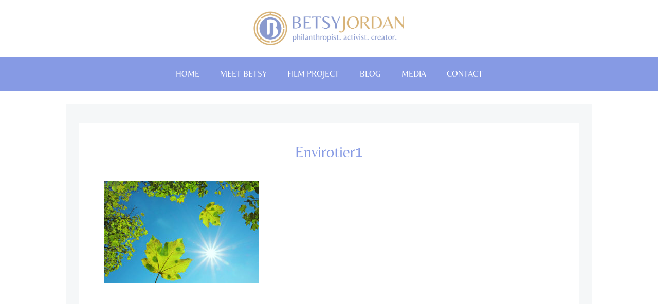

--- FILE ---
content_type: text/css
request_url: https://betsyjordan.com/wp-content/themes/tribe/css/style.css?ver=6.8.3
body_size: 12771
content:
.site-header, .nav-footer, .nav-footer ul, .site-footer-widgets, .site-header__nav, .at-post, .at-post .at-post__pagelinks, .at-post .at-post__meta, .at-content-style2, .at-content-style2 .at-blog__post, .at-relatedposts ul, .at-socialshare ul, .at-commentform, .at-comment, .at-comment .at-comment__content, .at-hero, .at-ctalist, .at-ctalist ul, .at-featured, .at-featured ul, .at-optin, .at-optin .mc4wp-form .mc4wp-form-fields, .at-about, .at-testimonals, .at-testimonals .at-testimonals__list, .at-testimonial, .at-bloglist, .at-bloglist ul, .at-bloglist .at-bloglist__post, .at-pagewrapper, .at-socialfooter, .at-socialfooter ul, .at-testimonals2, .at-testimonals2 .at-testimonals2__list, .at-testimonial2, .at-lead, .at-leadpage, .posts-navigation, .at-postnav {
  *zoom: 1; }
  .site-header:before, .nav-footer:before, .nav-footer ul:before, .site-footer-widgets:before, .site-header__nav:before, .at-post:before, .at-post .at-post__pagelinks:before, .at-post .at-post__meta:before, .at-content-style2:before, .at-content-style2 .at-blog__post:before, .at-relatedposts ul:before, .at-socialshare ul:before, .at-commentform:before, .at-comment:before, .at-comment .at-comment__content:before, .at-hero:before, .at-ctalist:before, .at-ctalist ul:before, .at-featured:before, .at-featured ul:before, .at-optin:before, .at-optin .mc4wp-form .mc4wp-form-fields:before, .at-about:before, .at-testimonals:before, .at-testimonals .at-testimonals__list:before, .at-testimonial:before, .at-bloglist:before, .at-bloglist ul:before, .at-bloglist .at-bloglist__post:before, .at-pagewrapper:before, .at-socialfooter:before, .at-socialfooter ul:before, .at-testimonals2:before, .at-testimonals2 .at-testimonals2__list:before, .at-testimonial2:before, .at-lead:before, .at-leadpage:before, .posts-navigation:before, .at-postnav:before, .site-header:after, .nav-footer:after, .nav-footer ul:after, .site-footer-widgets:after, .site-header__nav:after, .at-post:after, .at-post .at-post__pagelinks:after, .at-post .at-post__meta:after, .at-content-style2:after, .at-content-style2 .at-blog__post:after, .at-relatedposts ul:after, .at-socialshare ul:after, .at-commentform:after, .at-comment:after, .at-comment .at-comment__content:after, .at-hero:after, .at-ctalist:after, .at-ctalist ul:after, .at-featured:after, .at-featured ul:after, .at-optin:after, .at-optin .mc4wp-form .mc4wp-form-fields:after, .at-about:after, .at-testimonals:after, .at-testimonals .at-testimonals__list:after, .at-testimonial:after, .at-bloglist:after, .at-bloglist ul:after, .at-bloglist .at-bloglist__post:after, .at-pagewrapper:after, .at-socialfooter:after, .at-socialfooter ul:after, .at-testimonals2:after, .at-testimonals2 .at-testimonals2__list:after, .at-testimonial2:after, .at-lead:after, .at-leadpage:after, .posts-navigation:after, .at-postnav:after {
    content: "";
    display: table; }
  .site-header:after, .nav-footer:after, .nav-footer ul:after, .site-footer-widgets:after, .site-header__nav:after, .at-post:after, .at-post .at-post__pagelinks:after, .at-post .at-post__meta:after, .at-content-style2:after, .at-content-style2 .at-blog__post:after, .at-relatedposts ul:after, .at-socialshare ul:after, .at-commentform:after, .at-comment:after, .at-comment .at-comment__content:after, .at-hero:after, .at-ctalist:after, .at-ctalist ul:after, .at-featured:after, .at-featured ul:after, .at-optin:after, .at-optin .mc4wp-form .mc4wp-form-fields:after, .at-about:after, .at-testimonals:after, .at-testimonals .at-testimonals__list:after, .at-testimonial:after, .at-bloglist:after, .at-bloglist ul:after, .at-bloglist .at-bloglist__post:after, .at-pagewrapper:after, .at-socialfooter:after, .at-socialfooter ul:after, .at-testimonals2:after, .at-testimonals2 .at-testimonals2__list:after, .at-testimonial2:after, .at-lead:after, .at-leadpage:after, .posts-navigation:after, .at-postnav:after {
    clear: both; }

/*
Table Of Contet

* CSS Normalize
* Body/Headings & Containers
* Form Styles
* Site Header
* Site Footer
* Posts & Entry-Content
* Posts Related
* Widgets
* Social Share
* Comments
* Homepage
* Footer Social Icons
* Testimonials
* Leadpages
* Popups
* Compat
* Misc

*/
html {
  font-family: sans-serif;
  -ms-text-size-adjust: 100%;
  -webkit-text-size-adjust: 100%; }

body {
  margin: 0; }

article, aside, details, figcaption, figure, footer, header, hgroup, main, nav, section, summary {
  display: block; }

audio, canvas, progress, video {
  display: inline-block;
  vertical-align: baseline; }

audio:not([controls]) {
  display: none;
  height: 0; }

[hidden], template {
  display: none; }

a {
  background: transparent; }

a:active, a:hover {
  outline: 0; }

abbr[title] {
  border-bottom: 1px dotted; }

b, strong {
  font-weight: bold; }

dfn {
  font-style: italic; }

h1 {
  font-size: 2em;
  margin: 0.67em 0;
  line-height: 1.3em; }

mark {
  background: #ff0;
  color: #000; }

small {
  font-size: 80%; }

sub, sup {
  font-size: 75%;
  line-height: 0;
  position: relative;
  vertical-align: baseline; }

sup {
  top: -0.5em; }

sub {
  bottom: -0.25em; }

img {
  border: 0; }

svg:not(:root) {
  overflow: hidden; }

figure {
  margin: 1em 40px; }

hr {
  -moz-box-sizing: content-box;
  box-sizing: content-box;
  height: 0; }

pre {
  overflow: auto; }

code, kbd, pre, samp {
  font-family: monospace, monospace;
  font-size: 1em; }

button, input, optgroup, select, textarea {
  color: inherit;
  font: inherit;
  margin: 0; }

button {
  overflow: visible; }

button, select {
  text-transform: none; }

button, html input[type="button"], input[type="reset"], input[type="submit"] {
  -webkit-appearance: button;
  cursor: pointer; }

button[disabled], html input[disabled] {
  cursor: default; }

button::-moz-focus-inner, input::-moz-focus-inner {
  border: 0;
  padding: 0; }

input {
  line-height: normal; }

input[type="checkbox"], input[type="radio"] {
  box-sizing: border-box;
  padding: 0; }

input[type="number"]::-webkit-inner-spin-button, input[type="number"]::-webkit-outer-spin-button {
  height: auto; }

input[type="search"] {
  -webkit-appearance: textfield; }

input[type="search"]::-webkit-search-cancel-button, input[type="search"]::-webkit-search-decoration {
  -webkit-appearance: none; }

fieldset {
  border: 1px solid #c0c0c0;
  margin: 0 2px;
  padding: 0.35em 0.625em 0.75em; }

legend {
  border: 0;
  padding: 0; }

textarea {
  overflow: auto; }

optgroup {
  font-weight: bold; }

table {
  border-collapse: collapse;
  border-spacing: 0; }

td, th {
  padding: 0; }

* {
  box-sizing: border-box; }

html {
  overflow-x: hidden;
  height: 100%; }

body {
  min-height: 100%;
  background: #fff;
  color: #424242;
  font-family: "Open Sans", sans-serif;
  font-size: 15px;
  line-height: 23px;
  -webkit-text-size-adjust: 100%;
  -webkit-font-smoothing: antialiased;
  -moz-osx-font-smoothing: grayscale; }

h1,
h2,
h3,
h4,
h5,
h6 {
  font-family: "Montserrat", sans-serif;
  font-weight: 600;
  color: #1a1a1a; }

a {
  color: #ec766a;
  text-decoration: none; }
  a:hover {
    color: #ec766a;
    text-decoration: none; }

img {
  max-width: 100%;
  height: auto;
  vertical-align: middle; }

td, th {
  padding: 2px 10px; }

.at-sitecontainer {
  background: #fff; }
  .at-sitecontainer.at-sitecontainer--boxed {
    margin-left: auto;
    margin-right: auto; }

.at-container {
  max-width: 1100px;
  margin-left: auto;
  margin-right: auto;
  padding: 0 3%;
  overflow: hidden; }

textarea,
select,
input[type="date"],
input[type="datetime"],
input[type="datetime-local"],
input[type="email"],
input[type="month"],
input[type="number"],
input[type="password"],
input[type="search"],
input[type="tel"],
input[type="text"],
input[type="time"],
input[type="url"],
input[type="week"] {
  background: #fff;
  border: 1px solid rgba(204, 204, 204, 0.5);
  color: #595959;
  padding: 12.5px 12.5px;
  border-radius: 1px;
  outline: 0;
  margin: 0;
  vertical-align: middle;
  width: 400px;
  max-width: 100%; }
  textarea:focus,
  select:focus,
  input[type="date"]:focus,
  input[type="datetime"]:focus,
  input[type="datetime-local"]:focus,
  input[type="email"]:focus,
  input[type="month"]:focus,
  input[type="number"]:focus,
  input[type="password"]:focus,
  input[type="search"]:focus,
  input[type="tel"]:focus,
  input[type="text"]:focus,
  input[type="time"]:focus,
  input[type="url"]:focus,
  input[type="week"]:focus {
    outline-color: rgba(0, 0, 0, 0.1);
    outline-offset: -2px;
    outline-style: auto;
    outline-width: 5px; }

textarea[disabled],
select[disabled],
input[type="date"][disabled],
input[type="datetime"][disabled],
input[type="datetime-local"][disabled],
input[type="email"][disabled],
input[type="month"][disabled],
input[type="number"][disabled],
input[type="password"][disabled],
input[type="search"][disabled],
input[type="tel"][disabled],
input[type="text"][disabled],
input[type="time"][disabled],
input[type="url"][disabled],
input[type="week"][disabled] {
  color: #eee; }

input[disabled],
select[disabled],
select[disabled] option,
select[disabled] optgroup,
textarea[disabled] {
  -webkit-box-shadow: none;
  -moz-box-shadow: none;
  box-shadow: none;
  -moz-user-select: -moz-none;
  -webkit-user-select: none;
  -khtml-user-select: none;
  user-select: none;
  color: #b3b3b3;
  cursor: default; }

input::-webkit-input-placeholder,
textarea::-webkit-input-placeholder {
  color: #b3b3b3; }

input:-moz-placeholder,
textarea:-moz-placeholder {
  color: #b3b3b3; }

textarea {
  min-height: 40px;
  max-height: 180px;
  overflow: auto;
  resize: vertical;
  width: 100%;
  max-width: 600px; }

button,
input[type="reset"],
input[type="submit"],
input[type="button"] {
  background: #1a1a1a;
  border: none;
  padding: 12.5px 25px;
  font-size: 14px;
  font-weight: 400;
  color: #fff;
  border: 1px solid #1a1a1a;
  text-transform: uppercase;
  text-shadow: none;
  cursor: pointer;
  display: inline-block;
  outline: 0;
  overflow: visible;
  margin: 0;
  text-decoration: none;
  vertical-align: middle;
  width: auto;
  transition: all, 0.3s, ease-out;
  border-radius: 1px;
  text-align: center; }
  button:hover,
  input[type="reset"]:hover,
  input[type="submit"]:hover,
  input[type="button"]:hover {
    text-decoration: none;
    background: brightness(50%);
    border-color: brightness(50%);
    color: #fff; }

button[disabled],
input[disabled] {
  cursor: default; }

input[type="reset"]::-moz-focus-inner,
input[type="submit"]::-moz-focus-inner,
input[type="button"]::-moz-focus-inner {
  border: 0;
  padding: 0; }

textarea,
select[size],
select[multiple] {
  height: auto; }

input[type="search"]::-webkit-search-decoration {
  display: none; }

label {
  display: block;
  font-size: 14px;
  font-weight: 400;
  line-height: 1;
  margin: 0 0 5px; }

.search-form, .post-password-form {
  margin-bottom: 25px; }
  .search-form label, .post-password-form label {
    display: inline-block; }

.site-header__logowrap {
  padding: 50px 0;
  margin: 0 auto;
  text-align: center; }

.site-footer {
  color: #fff; }
  .site-footer .at-top-footer {
    background: #262626;
    padding: 50px 0; }
  .site-footer .at-bottom-footer {
    background: #1a1a1a;
    padding: 50px 0; }
  .site-footer p {
    font-size: 13px; }
  .site-footer a {
    color: #fff; }
  .site-footer h1,
  .site-footer h2,
  .site-footer h3,
  .site-footer h4,
  .site-footer h5,
  .site-footer h6 {
    color: #fff; }
  .site-footer .site-footer__copyright {
    text-align: center;
    color: rgba(255, 255, 255, 0.4); }

.nav-footer {
  margin: 0 0 12.5px; }
  .nav-footer ul {
    display: table;
    list-style: none;
    margin: 0 auto;
    padding: 0;
    text-align: center; }
    .nav-footer ul > li {
      display: inline-block; }
    .nav-footer ul a {
      display: block;
      color: rgba(255, 255, 255, 0.8);
      padding: 10px 15px;
      text-decoration: none;
      text-transform: uppercase;
      font-weight: 600;
      transition: color .3s ease-in-out; }
      .nav-footer ul a:hover {
        color: rgba(255, 255, 255, 0.9); }

.site-footer-widgets a {
  text-decoration: none;
  color: #fff; }
.site-footer-widgets ul {
  list-style-type: none;
  padding: 0px; }
.site-footer-widgets ul.at-footer-widget-list {
  margin-left: -35px;
  margin-right: -35px; }
.site-footer-widgets .footer_areas {
  text-align: left;
  list-style-type: none;
  padding: 0 35px; }
@media (min-width: 768px) {
  .site-footer-widgets ul.at-footer-widget-list {
    margin-left: 0;
    margin-right: 0; }
  .site-footer-widgets .footer_areas {
    padding: 0 30px; }
  .site-footer-widgets li.footer_areas:first-child:nth-last-child(2), .site-footer-widgets li.footer_areas:first-child:nth-last-child(2) ~ li {
    width: 50%;
    float: left; }
  .site-footer-widgets li.footer_areas:first-child:nth-last-child(3), .site-footer-widgets li.footer_areas:first-child:nth-last-child(3) ~ li {
    width: 33.3333%;
    float: left; }
  .site-footer-widgets li.footer_areas:first-child:nth-last-child(4), .site-footer-widgets li.footer_areas:first-child:nth-last-child(4) ~ li {
    width: 25%;
    float: left; } }
.site-footer-widgets .at_widget {
  margin: 0 0 50px; }
  .site-footer-widgets .at_widget .at_footer_title {
    font-size: 16px;
    margin-top: 0px;
    font-weight: 300; }
.site-footer-widgets .footer_widget ul {
  list-style: none;
  margin: 0;
  padding: 0; }
  .site-footer-widgets .footer_widget ul li {
    margin: 0 0 12.5px; }
    .site-footer-widgets .footer_widget ul li:last-of-type {
      margin-bottom: 0; }
.site-footer-widgets .at_posts_widget .at-widgetpost .at-widgetpost__thumb {
  width: 37%;
  display: inline-block; }
.site-footer-widgets .at_posts_widget .at-widgetpost .at-widgetpost__title {
  width: 60%;
  display: inline-block;
  vertical-align: middle;
  padding-left: 10px;
  font-size: 12px;
  line-height: 17px;
  margin: auto; }
.site-footer-widgets .at_posts_widget .at-widgetpost .at-widgetpost__meta {
  display: none; }
.site-footer-widgets input {
  width: 100%; }
.site-footer-widgets button, .site-footer-widgets input[type="reset"], .site-footer-widgets input[type="submit"], .site-footer-widgets input[type="button"] {
  color: #000;
  background: #fff;
  border: 1px solid #fff; }
  .site-footer-widgets button:hover, .site-footer-widgets input[type="reset"]:hover, .site-footer-widgets input[type="submit"]:hover, .site-footer-widgets input[type="button"]:hover {
    color: #fff;
    background: transparent;
    border: 1px solid #fff; }
.site-footer-widgets .about-widget p {
  line-height: 19px;
  text-align: center; }
.site-footer-widgets .at_social_widget .at-socialwidget {
  margin: 0 -10px;
  text-align: left; }
  .site-footer-widgets .at_social_widget .at-socialwidget svg:hover path {
    fill: #ec766a; }
  .site-footer-widgets .at_social_widget .at-socialwidget svg path {
    fill: #fff; }
.site-footer-widgets .widget_calendar td,
.site-footer-widgets .widget_calendar table tbody td {
  background: none; }

.site-header__nav {
  background: #ec766a;
  font-size: 14px;
  font-family: "Montserrat", sans-serif;
  margin: 0 0 25px; }
  .site-header__nav ul {
    list-style: none;
    margin: 0;
    padding: 0; }
    @media screen and (min-width: 768px) {
      .site-header__nav ul {
        text-align: center; } }
    .site-header__nav ul li {
      display: block;
      position: relative; }
      .site-header__nav ul li a {
        display: block;
        text-decoration: none;
        text-transform: uppercase;
        transition: background, .2s, ease-in-out; }
  @media screen and (max-width: 767px) {
    .site-header__nav > ul {
      transition: all, .5s, ease-in-out;
      opacity: 0;
      max-height: 0;
      visibility: hidden;
      overflow: hidden;
      width: 100%;
      z-index: 99999;
      clear: both;
      background: #fff;
      font-size: 15px;
      line-height: 1.3;
      position: absolute;
      left: 0;
      right: 0; }
      .site-header__nav > ul li {
        border-bottom: 1px solid #eaeaea; }
        .site-header__nav > ul li:last-child {
          border-bottom: 0; }
        .site-header__nav > ul li.menu-item-has-children > a::after {
          display: inline-block;
          margin: 0 0 0 8px;
          background-image: url("../img/caret-down-dark.svg");
          background-position: center center;
          background-repeat: no-repeat;
          background-size: 10px;
          content: '';
          height: 10px;
          width: 10px; }
        .site-header__nav > ul li:hover > ul {
          opacity: 1;
          max-height: 500px;
          visibility: visible; }
        .site-header__nav > ul li:hover > a {
          background: rgba(0, 0, 0, 0.05); }
        .site-header__nav > ul li a {
          color: #1a1a1a !important;
          padding: 15px 20px; }
        .site-header__nav > ul li > ul {
          transition: all, .5s, ease-in-out;
          opacity: 0;
          max-height: 0;
          visibility: hidden; }
          .site-header__nav > ul li > ul a {
            padding-left: 35px; } }
  @media screen and (min-width: 768px) {
    .site-header__nav > ul {
      margin: 0 auto;
      padding: 0 3%;
      display: table; }
      .site-header__nav > ul > li {
        display: inline-block;
        margin: 0;
        padding: 0; }
        .site-header__nav > ul > li:first-child {
          margin-left: 0; }
        .site-header__nav > ul > li:last-child ul::before {
          right: 20px;
          left: auto; }
        .site-header__nav > ul > li:hover > ul {
          opacity: 1;
          max-height: 500px;
          visibility: visible;
          left: 0;
          right: auto; }
        .site-header__nav > ul > li:hover > a {
          background: rgba(0, 0, 0, 0.2); }
        .site-header__nav > ul > li:last-child:hover,
        .site-header__nav > ul > li:last-child > ul {
          right: 0;
          left: auto !important; }
        .site-header__nav > ul > li.menu-item-has-children > a::after {
          display: inline-block;
          margin: 0 0 0 8px;
          background-image: url("../img/caret-down.svg");
          background-position: center center;
          background-repeat: no-repeat;
          background-size: 10px;
          content: '';
          height: 10px;
          width: 10px; }
        .site-header__nav > ul > li > a {
          font-size: 15px;
          line-height: 1;
          font-weight: normal;
          padding: 25px 20px;
          transition: all, .1s, ease-in-out; } }
      @media screen and (min-width: 768px) and (max-width: 880px) {
        .site-header__nav > ul > li > a {
          font-size: 14px;
          padding: 25px 12.5px; } }
  @media screen and (min-width: 768px) {
        .site-header__nav > ul > li ul {
          transition: all, .5s, ease-in-out;
          opacity: 0;
          max-height: 0;
          visibility: hidden;
          z-index: 99999;
          position: absolute;
          top: 65px;
          width: 300px;
          background: #fff;
          box-shadow: 0 6px 12px rgba(0, 0, 0, 0.18); }
          .site-header__nav > ul > li ul li {
            display: block; }
            .site-header__nav > ul > li ul li a {
              border-radius: 4px;
              color: #000 !important;
              padding: 15px 20px;
              font-size: 14px;
              font-weight: normal; }
              .site-header__nav > ul > li ul li a:hover {
                background: #fafafa; }
            .site-header__nav > ul > li ul li:first-child a {
              padding-top: 20px; }
            .site-header__nav > ul > li ul li:last-child a {
              padding-bottom: 20px; } }
  .site-header__nav .nav-header__mtoggle {
    margin: 0 auto;
    display: table;
    border: 0;
    text-indent: -99999px;
    background: none;
    outline: none;
    cursor: pointer;
    padding: 26px 50px 30px 25px;
    margin: 0 auto; }
    @media screen and (min-width: 768px) {
      .site-header__nav .nav-header__mtoggle {
        display: none; } }
    .site-header__nav .nav-header__mtoggle.active + .nav-header__menuwrapper {
      opacity: 1;
      max-height: 999px;
      visibility: visible; }
    .site-header__nav .nav-header__mtoggle.active span {
      background-color: transparent; }
      .site-header__nav .nav-header__mtoggle.active span::before, .site-header__nav .nav-header__mtoggle.active span::after {
        top: 0; }
      .site-header__nav .nav-header__mtoggle.active span::before {
        transform: rotate(45deg); }
      .site-header__nav .nav-header__mtoggle.active span::after {
        transform: rotate(-45deg); }
    .site-header__nav .nav-header__mtoggle span, .site-header__nav .nav-header__mtoggle span::before, .site-header__nav .nav-header__mtoggle span::after {
      transition: all, .5s, ease-in-out;
      cursor: pointer;
      height: 4px;
      width: 25px;
      background: #fff;
      position: absolute;
      display: block;
      content: '';
      border-radius: 3px; }
    .site-header__nav .nav-header__mtoggle span::before {
      top: -8px; }
    .site-header__nav .nav-header__mtoggle span::after {
      bottom: -8px; }

body.home:not(.blog) .site-header__nav {
  margin-bottom: 0; }

@media screen and (min-width: 768px) {
  .at-pagewrapper--sbright .at-page, .at-pagewrapper--sleft .at-page {
    padding-top: 10px; } }

.at-post {
  position: relative;
  margin: 0 0 25px; }
  .at-post.at-post--mini .at-post__contentwrap {
    margin-top: 15px; }
    @media screen and (min-width: 520px) {
      .at-post.at-post--mini .at-post__contentwrap {
        margin-top: 25px; } }
  .at-post.at-post--mini.has-post-thumbnail .at-post__contentwrap {
    margin-top: -25px; }
  .at-post.at-post--mini .at-post__contentwrap {
    padding: 37.5px 16.6666666667px; }
    @media screen and (min-width: 520px) {
      .at-post.at-post--mini .at-post__contentwrap {
        padding: 37.5px 50px; } }
  .at-post.at-post--square {
    background: #f5f7f8;
    padding: 0 0 20px 0; }
    @media screen and (min-width: 880px) {
      .at-post.at-post--square {
        padding: 20px 0; } }
    .at-post.at-post--square .at-post__thumb {
      height: 250px;
      top: 0;
      left: 0;
      right: 0;
      bottom: 0;
      background-repeat: no-repeat;
      background-size: cover;
      background-position: center center; }
      @media screen and (min-width: 520px) {
        .at-post.at-post--square .at-post__thumb {
          height: 330px; } }
      @media screen and (min-width: 880px) {
        .at-post.at-post--square .at-post__thumb {
          height: auto;
          width: 50%;
          position: absolute; } }
      .at-post.at-post--square .at-post__thumb > a {
        position: absolute;
        top: 0;
        left: 0;
        right: 0;
        bottom: 0; }
    .at-post.at-post--square .at-post__contentwrap {
      padding: 20px; }
      @media screen and (min-width: 520px) {
        .at-post.at-post--square .at-post__contentwrap {
          padding: 30px; } }
      @media screen and (max-width: 880px) {
        .at-post.at-post--square .at-post__contentwrap {
          margin-top: -25px; } }
      @media screen and (min-width: 880px) {
        .at-post.at-post--square .at-post__contentwrap {
          margin: 0 20px;
          padding: 35px 30px; }
          .at-post.at-post--square .at-post__contentwrap.at-post__with-thumbnail {
            width: 55%;
            float: right;
            margin: 0 20px 0 0; } }
    .at-post.at-post--square .at-post__title {
      text-align: center;
      font-size: 24px;
      line-height: 30px;
      margin: 0 0 16.6666666667px;
      text-align: center; }
      @media screen and (min-width: 880px) {
        .at-post.at-post--square .at-post__title {
          text-align: left; } }
  .at-post.at-post--single {
    background: #f5f7f8;
    padding: 37.5px 0; }
    .at-post.at-post--single.has-post-thumbnail {
      padding: 0 0 25px; }
      .at-post.at-post--single.has-post-thumbnail .at-post__contentwrap {
        margin-top: -25px; }
        @media screen and (min-width: 520px) {
          .at-post.at-post--single.has-post-thumbnail .at-post__contentwrap {
            margin-top: -100px; } }
    .at-post.at-post--single .at-post__contentwrap {
      padding: 25px 12.5px; }
      @media screen and (min-width: 520px) {
        .at-post.at-post--single .at-post__contentwrap {
          padding: 37.5px 50px; } }
  .at-post .at-post__contentwrap {
    position: relative;
    background: #fff;
    margin: 0 12.5px 0; }
    @media screen and (min-width: 520px) {
      .at-post .at-post__contentwrap {
        margin: 0 25px 0; } }
  .at-post .at-post__pagelinks {
    clear: both; }
  .at-post .at-post__thumb a {
    display: block;
    position: relative; }
    .at-post .at-post__thumb a::before {
      content: '';
      position: absolute;
      top: 0;
      bottom: 0;
      left: 0;
      right: 0;
      transition: all .3s ease-in-out; }
    .at-post .at-post__thumb a:hover::before {
      background: rgba(0, 0, 0, 0.1); }
  .at-post .at-post__thumb > img {
    vertical-align: bottom;
    width: 100%; }
  .at-post .at-post__title {
    font-size: 30px;
    line-height: 38px;
    margin: 0 0 12.5px;
    text-align: center;
    transition: color .3s ease-in-out; }
    .at-post .at-post__title,
    .at-post .at-post__title a {
      color: #1a1a1a; }
    .at-post .at-post__title a {
      text-decoration: none; }
      .at-post .at-post__title a:hover {
        color: #343434;
        text-decoration: none; }
  .at-post .at-post__meta {
    display: table;
    list-style: none;
    padding: 0;
    font-size: 14px;
    text-transform: uppercase;
    text-align: center;
    margin: 0 auto 25px; }
    .at-post .at-post__meta > li {
      display: inline-block; }
      .at-post .at-post__meta > li::after {
        content: '/';
        margin: 0 5px;
        display: inline-block; }
      .at-post .at-post__meta > li:last-child::after {
        content: none;
        margin: 0; }
    .at-post .at-post__meta,
    .at-post .at-post__meta a {
      color: #999; }
    .at-post .at-post__meta a {
      text-decoration: none; }
  .at-post .at-post__metaf {
    margin: 25px auto 0; }
  .at-post .at-post__excerpt p {
    margin: 0 0 25px; }
    .at-post .at-post__excerpt p:last-of-type {
      margin-bottom: 0; }
  .at-post .at-post__content {
    margin: 0 0 25px;
    overflow: auto; }
    .at-post .at-post__content::after {
      content: "";
      clear: both;
      display: table; }
  .at-post .at-post__readmore {
    display: table;
    padding: 12.5px 50px;
    margin: 20px auto 0;
    text-decoration: none;
    line-height: 1;
    text-transform: uppercase;
    letter-spacing: 1px;
    font-size: 12px;
    color: #ec766a;
    border: 1px solid #ec766a;
    border-radius: 1px;
    transition: all .2s ease-in-out; }
    .at-post .at-post__readmore:hover {
      background: #ec766a;
      color: #fff; }

.at-post.at-post--mini.at-post--highlight {
  padding: 0 0 15px; }
  @media screen and (min-width: 520px) {
    .at-post.at-post--mini.at-post--highlight {
      padding: 0 0 25px; } }
  .at-post.at-post--mini.at-post--highlight img {
    width: 100%; }

.at-content-style1 .at-post.at-post--mini {
  padding: 0 0 15px; }
  @media screen and (min-width: 520px) {
    .at-content-style1 .at-post.at-post--mini {
      padding: 0 0 25px; } }
.at-content-style1 .at-post__thumb {
  max-height: 350px;
  overflow: hidden; }
  .at-content-style1 .at-post__thumb img {
    width: 100%; }

@media screen and (min-width: 992px) {
  .at-pagewrapper--sbright .at-content-style2 article, .at-pagewrapper--sbleft .at-content-style2 article {
    width: 50%;
    float: left;
    display: flex; } }
@media screen and (min-width: 768px) and (max-width: 991px) {
  .at-pagewrapper--sbright .at-content-style2 article, .at-pagewrapper--sbleft .at-content-style2 article {
    width: 100%; } }

@media screen and (min-width: 768px) and (max-width: 991px) {
  .at-pagewrapper--sboff .at-content-style2 article {
    width: 50%;
    float: left;
    display: flex; } }
@media screen and (min-width: 992px) {
  .at-pagewrapper--sboff .at-content-style2 article {
    width: 33.3%;
    float: left;
    display: flex; } }

.at-content-style2 {
  margin: 0 0 25px;
  display: flex;
  flex-flow: row wrap;
  overflow: hidden; }
  @media screen and (min-width: 768px) and (max-width: 939px) {
    .at-content-style2 {
      margin: 0 0 25px -10px; } }
  @media screen and (min-width: 940px) {
    .at-content-style2 {
      margin: 0 -10px 25px; } }
  .at-content-style2 .at-post {
    position: relative;
    width: 100%; }
  .at-content-style2 .at-blog__post {
    width: 100%; }
    @media screen and (min-width: 768px) {
      .at-content-style2 .at-blog__post {
        margin: 0 10px; } }
    .at-content-style2 .at-blog__post img {
      width: 100%;
      -webkit-transition: all .2s ease;
      -moz-transition: all .2s ease;
      -o-transition: all .2s ease;
      transition: all .2s ease; }
    .at-content-style2 .at-blog__post:hover img {
      transform: scale(1.1);
      -webkit-transform: scale(1.1);
      cursor: pointer; }
    .at-content-style2 .at-blog__post .at-blog__contentwrap {
      background: #fff;
      margin: -40px 20px 20px;
      padding: 25px 20px;
      position: relative;
      text-align: left; }
      @media screen and (min-width: 520px) {
        .at-content-style2 .at-blog__post .at-blog__contentwrap {
          padding: 25px 25px;
          margin: -40px 20px 20px; } }
    .at-content-style2 .at-blog__post .at-blog__posttitle {
      margin: 0 0 16.6666666667px;
      font-size: 18px;
      line-height: 22px; }
      .at-content-style2 .at-blog__post .at-blog__posttitle,
      .at-content-style2 .at-blog__post .at-blog__posttitle a {
        color: #1a1a1a; }
      .at-content-style2 .at-blog__post .at-blog__posttitle a {
        text-decoration: none; }
    .at-content-style2 .at-blog__post .at-blog__postthumb {
      overflow: hidden; }
    .at-content-style2 .at-blog__post .at-blog__excerpt {
      font-size: 14px;
      line-height: 22px; }
      .at-content-style2 .at-blog__post .at-blog__excerpt p {
        margin: 0 0 12.5px; }
        .at-content-style2 .at-blog__post .at-blog__excerpt p:last-of-type {
          margin-bottom: 0; }
    .at-content-style2 .at-blog__post .at-blog__link {
      display: block;
      position: absolute;
      top: 0;
      bottom: 0;
      left: 0;
      right: 0; }
    .at-content-style2 .at-blog__post .at-post__meta {
      margin: 25px 0 0 0; }

.at-post__content a,
.at-page__content a,
.at-comment__content a {
  text-decoration: none; }
.at-post__content h1,
.at-post__content h2,
.at-post__content h3,
.at-post__content h4,
.at-post__content h5,
.at-post__content h6,
.at-page__content h1,
.at-page__content h2,
.at-page__content h3,
.at-page__content h4,
.at-page__content h5,
.at-page__content h6,
.at-comment__content h1,
.at-comment__content h2,
.at-comment__content h3,
.at-comment__content h4,
.at-comment__content h5,
.at-comment__content h6 {
  margin: 0 0 25px; }
.at-post__content h1,
.at-page__content h1,
.at-comment__content h1 {
  font-size: 28px;
  line-height: 1.2; }
.at-post__content h2,
.at-page__content h2,
.at-comment__content h2 {
  font-size: 28px;
  line-height: 1.2;
  padding: 25px 0 0; }
.at-post__content h3,
.at-page__content h3,
.at-comment__content h3 {
  font-size: 20px;
  line-height: 1.3;
  padding-top: 25px; }
.at-post__content h4,
.at-page__content h4,
.at-comment__content h4 {
  font-size: 19px;
  line-height: 1.3;
  padding-top: 25px; }
.at-post__content h5,
.at-page__content h5,
.at-comment__content h5 {
  font-size: 18px;
  line-height: 1.3;
  padding-top: 25px; }
.at-post__content h6,
.at-page__content h6,
.at-comment__content h6 {
  font-size: 17px;
  line-height: 1.25;
  padding-top: 25px; }
.at-post__content p,
.at-page__content p,
.at-comment__content p {
  margin: 0 0 25px; }
.at-post__content ul,
.at-page__content ul,
.at-comment__content ul {
  list-style-type: circle;
  margin: 0 0 25px;
  padding: 0 0 0 40px; }
  .at-post__content ul li,
  .at-page__content ul li,
  .at-comment__content ul li {
    margin: 0 0 10px; }
    .at-post__content ul li:last-of-type,
    .at-page__content ul li:last-of-type,
    .at-comment__content ul li:last-of-type {
      margin: 0; }
.at-post__content ol,
.at-page__content ol,
.at-comment__content ol {
  margin: 0 0 25px;
  padding: 0 0 0 40px; }
  .at-post__content ol li,
  .at-page__content ol li,
  .at-comment__content ol li {
    margin: 0 0 10px; }
    .at-post__content ol li:last-of-type,
    .at-page__content ol li:last-of-type,
    .at-comment__content ol li:last-of-type {
      margin: 0; }
.at-post__content hr,
.at-page__content hr,
.at-comment__content hr {
  display: block;
  height: 1px;
  border: 0;
  border-top: 1px solid #eaeaea;
  margin: 50px 0;
  padding: 0; }
.at-post__content img,
.at-page__content img,
.at-comment__content img {
  display: block;
  max-width: 100%;
  height: auto; }
  .at-post__content img.alignleft,
  .at-page__content img.alignleft,
  .at-comment__content img.alignleft {
    margin: 0 auto 12.5px; }
    @media screen and (min-width: 580px) {
      .at-post__content img.alignleft,
      .at-page__content img.alignleft,
      .at-comment__content img.alignleft {
        float: left;
        margin: 0 37.5px 25px 0; } }
  .at-post__content img.alignright,
  .at-page__content img.alignright,
  .at-comment__content img.alignright {
    margin: 0 auto 12.5px; }
    @media screen and (min-width: 580px) {
      .at-post__content img.alignright,
      .at-page__content img.alignright,
      .at-comment__content img.alignright {
        float: right;
        margin: 0 0 25px 37.5px; } }
  .at-post__content img.aligncenter,
  .at-page__content img.aligncenter,
  .at-comment__content img.aligncenter {
    margin: 0 auto 12.5px; }
.at-post__content figure,
.at-page__content figure,
.at-comment__content figure {
  margin: 0 0 50px;
  max-width: 100%; }
  .at-post__content figure.alignleft,
  .at-page__content figure.alignleft,
  .at-comment__content figure.alignleft {
    margin: 0 auto 12.5px;
    text-align: center; }
    @media screen and (min-width: 580px) {
      .at-post__content figure.alignleft,
      .at-page__content figure.alignleft,
      .at-comment__content figure.alignleft {
        text-align: left;
        float: left;
        margin: 0 25px 25px 0; } }
  .at-post__content figure.alignright,
  .at-page__content figure.alignright,
  .at-comment__content figure.alignright {
    margin: 0 auto 12.5px;
    text-align: center; }
    @media screen and (min-width: 580px) {
      .at-post__content figure.alignright,
      .at-page__content figure.alignright,
      .at-comment__content figure.alignright {
        text-align: right;
        float: right;
        margin: 0 0 25px 25px; } }
  .at-post__content figure.aligncenter,
  .at-page__content figure.aligncenter,
  .at-comment__content figure.aligncenter {
    text-align: center;
    margin: 0 auto 25px; }
  .at-post__content figure > a,
  .at-page__content figure > a,
  .at-comment__content figure > a {
    display: block;
    line-height: 0; }
  .at-post__content figure img,
  .at-page__content figure img,
  .at-comment__content figure img {
    max-width: 100%;
    height: auto; }
  .at-post__content figure figcaption,
  .at-page__content figure figcaption,
  .at-comment__content figure figcaption {
    margin: 12.5px 0 0;
    text-align: center;
    font-style: italic;
    font-size: 15px;
    line-height: 1.3;
    color: #808080; }
.at-post__content blockquote,
.at-page__content blockquote,
.at-comment__content blockquote {
  padding: 0 0 0 25px;
  margin: 50px 0;
  color: #1a1a1a;
  font-size: 18px;
  line-height: 1.45;
  border-left: 5px solid #e3e4e5; }
  @media screen and (min-width: 768px) {
    .at-post__content blockquote,
    .at-page__content blockquote,
    .at-comment__content blockquote {
      padding: 0 0 0 50px;
      font-size: 20px;
      line-height: 1.45; } }
  .at-post__content blockquote p:last-of-type,
  .at-page__content blockquote p:last-of-type,
  .at-comment__content blockquote p:last-of-type {
    margin-bottom: 0; }
.at-post__content code,
.at-post__content kbd,
.at-post__content pre,
.at-post__content samp,
.at-page__content code,
.at-page__content kbd,
.at-page__content pre,
.at-page__content samp,
.at-comment__content code,
.at-comment__content kbd,
.at-comment__content pre,
.at-comment__content samp {
  font-family: Consolas, Liberation Mono, Courier, monospace; }
.at-post__content code,
.at-page__content code,
.at-comment__content code {
  background-color: #f7f7f7;
  font-size: 95%;
  padding: 2px 4px; }
.at-post__content pre,
.at-page__content pre,
.at-comment__content pre {
  background: #f5f5f5;
  display: block;
  padding: 25px;
  margin: 0 0 25px;
  font-size: 95%;
  line-height: 1.4;
  color: #222;
  overflow-x: auto;
  word-wrap: normal; }
.at-post__content kbd,
.at-page__content kbd,
.at-comment__content kbd {
  padding: 2px 4px;
  font-size: 90%;
  color: #fff;
  background-color: #333; }
.at-post__content mark,
.at-page__content mark,
.at-comment__content mark {
  padding: .2em;
  background-color: #fcf8e3; }
.at-post__content abbr[data-original-title], .at-post__content abbr[title],
.at-page__content abbr[data-original-title],
.at-page__content abbr[title],
.at-comment__content abbr[data-original-title],
.at-comment__content abbr[title] {
  cursor: help;
  border-bottom: 1px dotted #777; }
.at-post__content iframe,
.at-post__content object,
.at-post__content embed,
.at-page__content iframe,
.at-page__content object,
.at-page__content embed,
.at-comment__content iframe,
.at-comment__content object,
.at-comment__content embed {
  max-width: 100%; }
.at-post__content table,
.at-page__content table,
.at-comment__content table {
  border: 1px solid #eaeaea;
  margin: 0 0 25px; }
  .at-post__content table th,
  .at-page__content table th,
  .at-comment__content table th {
    font-weight: 600; }
  .at-post__content table tr,
  .at-page__content table tr,
  .at-comment__content table tr {
    border-bottom: 1px solid #eaeaea; }
  .at-post__content table th,
  .at-post__content table td,
  .at-page__content table th,
  .at-page__content table td,
  .at-comment__content table th,
  .at-comment__content table td {
    background: #fafafa; }
  .at-post__content table thead th,
  .at-page__content table thead th,
  .at-comment__content table thead th {
    background: #f3f3f3; }
  .at-post__content table tbody tr:nth-child(odd) th,
  .at-post__content table tbody tr:nth-child(odd) td,
  .at-page__content table tbody tr:nth-child(odd) th,
  .at-page__content table tbody tr:nth-child(odd) td,
  .at-comment__content table tbody tr:nth-child(odd) th,
  .at-comment__content table tbody tr:nth-child(odd) td {
    background: #fff; }

.at-page__content {
  margin: 0 0 50px;
  overflow: auto; }
  .at-page__content::after {
    content: "";
    clear: both;
    display: table; }

.at-relatedposts {
  background: #f5f7f8;
  padding: 25px 12.5px;
  margin: 0 0 25px; }
  @media screen and (min-width: 520px) {
    .at-relatedposts {
      padding: 25px 25px; } }
  .at-relatedposts .at-relatedposts__title {
    display: block;
    font-size: 15px;
    font-weight: 400;
    text-transform: uppercase;
    color: #272727;
    margin: 0 0 25px;
    text-align: center; }
  .at-relatedposts ul {
    list-style: none;
    margin: 0;
    padding: 0; }
    @media screen and (min-width: 520px) {
      .at-relatedposts ul {
        margin: 0 -10px; } }
    .at-relatedposts ul li {
      float: left;
      width: 100%;
      padding: 0 10px;
      margin-bottom: 20px; }
      @media screen and (min-width: 520px) {
        .at-relatedposts ul li {
          width: 33.333%;
          margin-bottom: 0px; } }
  .at-relatedposts .at-relatedposts__post {
    background: transparent; }
    @media screen and (min-width: 520px) {
      .at-relatedposts .at-relatedposts__post {
        background: #fff; } }
    .at-relatedposts .at-relatedposts__post .at-relatedposts__posttitle {
      margin: 0 0 12.5px;
      font-weight: normal;
      font-size: 15px;
      line-height: 20px;
      text-align: center;
      background: #fff;
      padding: 12px 15px;
      margin: -40px 10px 0;
      position: relative; }
      .at-relatedposts .at-relatedposts__post .at-relatedposts__posttitle,
      .at-relatedposts .at-relatedposts__post .at-relatedposts__posttitle a {
        color: #1a1a1a; }
      .at-relatedposts .at-relatedposts__post .at-relatedposts__posttitle a {
        text-decoration: none; }
    .at-relatedposts .at-relatedposts__post .at-relatedposts__postthumb,
    .at-relatedposts .at-relatedposts__post .at-relatedposts__postthumbholder {
      margin: 0 0 12.5px; }
    .at-relatedposts .at-relatedposts__post .at-relatedposts__postthumbholder {
      height: 130px;
      background: rgba(0, 0, 0, 0.1); }

.at_banner_widget {
  margin: 0 0 50px;
  overflow: hidden;
  /*&:hover {
    img {
      transform: scale(1.1);
    }
  }*/ }
  .at_banner_widget img {
    transition: all 0.3s ease-in-out;
    -webkit-transition: all 0.3s ease-in-out; }

.widget {
  margin: 0 0 50px;
  border: 1px solid #ebebeb;
  padding: 25px; }
  .widget .widget__title {
    display: block;
    font-size: 13px;
    text-transform: uppercase;
    letter-spacing: 0.5px;
    font-weight: 400;
    color: #272727;
    margin: -41px 0 25px;
    text-align: center; }
    .widget .widget__title span {
      background: #fff;
      padding: 0 10px;
      position: relative;
      bottom: -6px; }
  .widget ul {
    list-style: none;
    margin: 0;
    padding: 0; }
    .widget ul li {
      margin: 0 0 12.5px;
      padding: 0 0 12.5px;
      border-bottom: 1px solid #f5f7f8; }
      .widget ul li:last-of-type {
        margin-bottom: 0;
        padding-bottom: 0;
        border-bottom: 0; }
  .widget a {
    color: #272727;
    text-decoration: none; }
  .widget p {
    margin: 0 0 25px; }
    .widget p:last-of-type {
      margin-bottom: 0; }

.about-widget {
  text-align: center; }
  .about-widget .widget_aboutme__image {
    margin: 0 0 12.5px; }

.at_social_widget .at-socialwidget {
  text-align: center; }
  .at_social_widget .at-socialwidget a {
    display: inline-block;
    padding: 10px;
    line-height: 1; }

.at_posts_widget .at-widgetpost .at-widgetpost__thumb {
  margin: 0 0 12.5px; }
  .at_posts_widget .at-widgetpost .at-widgetpost__thumb a {
    display: block; }
.at_posts_widget .at-widgetpost .at-widgetpost__title {
  font-size: 15px;
  line-height: 19px;
  font-weight: normal;
  margin: 0 0 5px; }
.at_posts_widget .at-widgetpost .at-widgetpost__meta {
  color: #999; }
@media (max-width: 420px) {
  .at_posts_widget .at-widgetpost .at-widgetpost__thumb {
    width: 37%;
    display: inline-block; }
  .at_posts_widget .at-widgetpost .at-widgetpost__title {
    width: 60%;
    display: inline-block;
    vertical-align: middle;
    padding-left: 10px;
    font-size: 12px;
    line-height: 14px;
    margin: auto; }
  .at_posts_widget .at-widgetpost .at-widgetpost__meta {
    display: none; } }

.widget_search input[type="submit"] {
  display: none; }
.widget_search label {
  display: block; }

.widget_mc4wp_form_widget label {
  display: none; }
.widget_mc4wp_form_widget p {
  margin: 0 0 15px; }
.widget_mc4wp_form_widget input[type="submit"] {
  width: 100%;
  padding: 10px 25px;
  font-size: 13px; }

.widget_calendar {
  max-width: 300px; }
  .widget_calendar table {
    width: 100%; }
    .widget_calendar table caption {
      font-size: 12px;
      font-weight: 600;
      margin-bottom: 10px;
      text-align: center;
      text-transform: uppercase; }
    .widget_calendar table thead {
      font-size: 10px;
      background: rgba(0, 0, 0, 0.04); }
      .widget_calendar table thead th {
        padding-bottom: 10px; }
    .widget_calendar table tbody {
      font-size: 11px;
      color: #aaa;
      background: transparent; }
      .widget_calendar table tbody td {
        background: #f5f7f8;
        text-align: center;
        padding: 3%; }
      .widget_calendar table tbody .pad {
        background: rgba(0, 0, 0, 0.04); }
    .widget_calendar table tfoot a {
      font-size: 11px;
      text-transform: uppercase;
      text-decoration: none; }
    .widget_calendar table tfoot #next {
      text-align: right; }
    .widget_calendar table tfoot #prev {
      padding-top: 10px; }

.widget_rss .widget-title > a img {
  margin: 0 5px 0 0;
  position: relative;
  top: 2px; }
.widget_rss li {
  margin: 0 0 20px; }
  .widget_rss li a {
    font-size: 20px;
    line-height: 26px;
    margin: 0 0 15px; }
  .widget_rss li .rss-date {
    display: block;
    color: #737980;
    margin: 0 0 10px;
    font-size: 13px; }
  .widget_rss li .rssSummary {
    margin: 0 0 10px; }

.recentcomments a {
  color: inherit; }
  .recentcomments a:visited {
    color: inherit; }

.widget_nav_menu ul.sub-menu {
  margin: 10px 0 0 20px; }

.at-socialshare {
  text-align: center; }
  .at-socialshare ul {
    list-style: none;
    margin: 0;
    padding: 0;
    display: inline-block; }
    .at-socialshare ul li {
      display: inline-block;
      margin: 0 15px 0; }
  .at-socialshare a {
    color: rgba(0, 0, 0, 0.4);
    font-size: 14px;
    line-height: 1;
    text-transform: uppercase;
    text-decoration: none; }
    .at-socialshare a svg {
      vertical-align: middle;
      margin: 0 5px 0 0; }

.at-commentform {
  background: #f5f7f8;
  margin: 0 0 25px;
  padding: 25px; }
  .at-commentform .required {
    color: red; }
  .at-commentform .at-commentform__title {
    margin: 0 0 25px;
    color: #333;
    font-size: 18px;
    line-height: 1.3;
    font-weight: 400;
    text-transform: uppercase;
    text-align: center; }
    .at-commentform .at-commentform__title small a {
      float: right;
      font-size: 15px;
      line-height: 2.2;
      text-decoration: none; }
  .at-commentform .logged-in-as {
    margin: 0 0 25px;
    font-size: 15px; }
  .at-commentform .at-commentform__author,
  .at-commentform .at-commentform__email,
  .at-commentform .at-commentform__comment {
    margin: 0 0 25px; }
  .at-commentform .at-commentform__author,
  .at-commentform .at-commentform__email {
    width: 100%;
    float: left; }
    @media screen and (min-width: 520px) {
      .at-commentform .at-commentform__author,
      .at-commentform .at-commentform__email {
        width: 50%; } }
  @media screen and (min-width: 520px) {
    .at-commentform .at-commentform__author {
      padding-right: 12.5px; } }
  @media screen and (min-width: 520px) {
    .at-commentform .at-commentform__email {
      padding-left: 12.5px; } }
  .at-commentform .at-commentform__comment textarea {
    width: 100%;
    max-width: 100%; }
  .at-commentform .at-commentform__submit {
    margin-bottom: 0; }

.at-commentslist {
  background: #f5f7f8;
  margin: 0 0 25px;
  padding: 25px; }
  .at-commentslist .at-commentslist__title {
    display: block;
    font-size: 18px;
    font-weight: 400;
    color: #272727;
    margin: 0 0 25px;
    text-align: center;
    text-transform: uppercase; }
  .at-commentslist ol {
    list-style: none;
    margin: 0;
    padding: 0; }
    .at-commentslist ol.children {
      margin-left: 10px; }
      @media screen and (min-width: 520px) {
        .at-commentslist ol.children {
          margin-left: 25px; } }
      @media screen and (min-width: 720px) {
        .at-commentslist ol.children {
          margin-left: 40px; } }
  .at-commentslist > ol > li:last-child .at-comment {
    margin-bottom: 0; }
  .at-commentslist li.pingback {
    background: #fff;
    padding: 10px 25px;
    margin: 15px 0; }

.at-comment {
  background: #fff;
  margin: 0 0 25px;
  padding: 25px; }
  .at-comment .at-comment__header {
    margin: 0 0 12.5px; }
  .at-comment .at-comment__authoravatar {
    display: block;
    float: left;
    margin: 0 20px 0 0;
    border-radius: 99%; }
  .at-comment .at-comment__authorname {
    display: block;
    padding: 10px 0 6px;
    color: #1a1a1a;
    font-weight: 400;
    font-size: 15px;
    line-height: 1;
    font-family: "Montserrat", sans-serif;
    text-transform: uppercase; }
    .at-comment .at-comment__authorname a {
      color: #1a1a1a;
      text-decoration: none; }
  .at-comment .at-comment__time {
    display: block;
    color: #b3b3b3;
    font-size: 14px;
    line-height: 1;
    font-style: italic; }
    .at-comment .at-comment__time a {
      color: #b3b3b3;
      text-decoration: none; }
  .at-comment .at-comment__actions {
    text-align: right; }
    .at-comment .at-comment__actions a {
      display: inline-block;
      background: #f5f7f8;
      color: #666666;
      line-height: 1;
      font-size: 13px;
      padding: 5px;
      text-decoration: none; }
  .at-comment .at-comment__content {
    margin: 0 0 12.5px; }
    .at-comment .at-comment__content p {
      margin: 0 0 25px; }
      .at-comment .at-comment__content p:last-of-type {
        margin-bottom: 0; }
  .at-comment .at-comment__content,
  .at-comment .at-comment__footer {
    margin-left: 80px; }
  .at-comment .at-comment__moderation {
    background: #f3f8fb;
    padding: 16px 20px;
    margin: 0 0 18px 80px;
    font-size: 15px;
    border-radius: 4px; }

.at-hero {
  position: relative;
  background-image: url("../img/hero2.jpg");
  background-repeat: no-repeat;
  background-position: center 20%;
  background-size: cover;
  padding: 240px 0 40px; }
  .at-hero.at-slider {
    padding: 0; }
  @media screen and (min-width: 768px) {
    .at-hero {
      padding: 120px 0; }
      .at-hero.at-slider {
        padding: 0; } }
  @media screen and (max-width: 520px) {
    .at-hero {
      padding-bottom: 40px !important; } }
  .at-hero .at-hero__content {
    background: #fff;
    padding: 25px 30px;
    text-align: center; }
    @media screen and (min-width: 520px) {
      .at-hero .at-hero__content {
        padding: 45px 50px; } }
    @media screen and (min-width: 768px) {
      .at-hero .at-hero__content {
        width: 45%; }
        .at-hero .at-hero__content.at-hero-content-center {
          margin: 0 auto; }
        .at-hero .at-hero__content.at-hero-content-right {
          float: right; } }
  .at-hero .at-hero__title {
    font-size: 30px;
    line-height: 1.2;
    padding: 0;
    margin: 0 0 15px; }
  .at-hero .at-hero__btn {
    display: inline-block;
    width: 100%;
    background: #ec766a;
    border-bottom: 3px solid rgba(0, 0, 0, 0.15);
    color: #fff;
    line-height: 1.3;
    text-decoration: none;
    border-radius: 3px;
    transition: background, .2s, ease-in-out; }
    .at-hero .at-hero__btn:hover span {
      background: rgba(0, 0, 0, 0.2);
      transition: background, .2s, ease-in-out; }
    .at-hero .at-hero__btn span {
      display: block;
      padding: 20px 18px;
      border-radius: 3px; }

.at-ctalist {
  background: #f5f7f8;
  padding: 37.5px 0;
  margin: 0; }
  .at-ctalist .at-ctalist__title {
    display: block;
    font-size: 18px;
    font-weight: 400;
    color: #272727;
    margin: 0 0 25px;
    text-align: center;
    text-transform: uppercase; }
  .at-ctalist .at-ctalist__blocktext {
    background: #fff;
    padding: 25px;
    text-align: center; }
    .at-ctalist .at-ctalist__blocktext p {
      margin: 0px; }
  .at-ctalist .at-ctalist__blockbutton {
    background: none;
    font-size: 14px;
    font-weight: 400;
    color: #fff;
    background-color: #ec766a;
    text-shadow: none;
    cursor: pointer;
    display: inline-block;
    outline: 0;
    overflow: visible;
    margin: 20px 0 5px 0;
    text-decoration: none;
    vertical-align: middle;
    width: auto;
    transition: all, 0.3s, ease-out;
    border-radius: 1px;
    text-align: center; }
    .at-ctalist .at-ctalist__blockbutton:hover span {
      background: rgba(0, 0, 0, 0.2);
      transition: background, .2s, ease-in-out; }
    .at-ctalist .at-ctalist__blockbutton span {
      display: block;
      padding: 10px 20px;
      border-radius: 3px; }
  .at-ctalist ul {
    overflow: hidden;
    list-style: none;
    margin: 0;
    padding: 0; }
    @media screen and (min-width: 768px) {
      .at-ctalist ul {
        margin: 0 -15px;
        display: flex;
        flex-wrap: wrap; } }
    .at-ctalist ul li {
      margin-bottom: 20px; }
      @media screen and (min-width: 768px) {
        .at-ctalist ul li {
          float: left;
          padding: 0 15px;
          /*&:nth-child(1n + 4) {
            margin-top: 20px;
          }*/ }
          .at-ctalist ul li.at-ctalist__block-1 {
            width: 100%; }
          .at-ctalist ul li.at-ctalist__block-2 {
            width: 50%; }
          .at-ctalist ul li.at-ctalist__block-3 {
            width: 33%; }
          .at-ctalist ul li.at-ctalist__block-4 {
            width: 25%; } }
      @media screen and (min-width: 992px) {
        .at-ctalist ul li.at-ctalist__block-4 {
          width: 25%;
          float: left;
          padding: 0 15px; } }
      @media screen and (min-width: 520px) and (max-width: 991px) {
        .at-ctalist ul li.at-ctalist__block-4 {
          width: 50%;
          float: left;
          padding: 0 15px; } }
  .at-ctalist .at-ctalist__block {
    width: 100%;
    height: 200px;
    display: table;
    background-size: cover;
    background-position: center center;
    transition: all 0.3s ease-in-out;
    -webkit-transition: all 0.3s ease-in-out; }
    @media screen and (min-width: 768px) and (max-width: 880px) {
      .at-ctalist .at-ctalist__block {
        height: 150px; } }
    @media screen and (min-width: 420px) and (max-width: 767px) {
      .at-ctalist .at-ctalist__block {
        height: 275px; } }
  .at-ctalist .at-ctalist__blockoverflow {
    background: rgba(0, 0, 0, 0.1);
    width: 100%;
    overflow: hidden;
    position: relative; }
    .at-ctalist .at-ctalist__blockoverflow > a {
      display: block;
      position: absolute;
      top: 0;
      left: 0;
      right: 0;
      bottom: 0;
      z-index: 999; }
    .at-ctalist .at-ctalist__blockoverflow:hover .at-ctalist__block {
      transform: scale(1.2); }
    .at-ctalist .at-ctalist__blockoverflow:hover .at-ctalist__content {
      transform: scale(0.833); }
  .at-ctalist .at-ctalist__content {
    height: 100%;
    padding: 30px;
    display: table-cell;
    vertical-align: middle;
    text-align: center;
    transition: all 0.3s ease-in-out;
    -webkit-transition: all 0.3s ease-in-out; }
    .at-ctalist .at-ctalist__content h4 {
      background: #fff;
      display: inline-block;
      padding: 10px 15px;
      margin: 0;
      opacity: 0.85; }

.at-featured {
  margin: 50px 0; }
  .at-featured .at-featured__title {
    display: block;
    font-size: 18px;
    font-weight: 400;
    color: #272727;
    margin: 0 0 25px;
    text-align: center;
    text-transform: uppercase; }
  .at-featured ul {
    overflow: hidden;
    list-style: none;
    margin: 0 -10px;
    padding: 0;
    text-align: center; }
    .at-featured ul li {
      display: inline-block;
      padding: 0 10px;
      margin: 0 0 20px;
      width: 31%; }
      @media screen and (min-width: 520px) {
        .at-featured ul li {
          width: 24%;
          text-align: center; } }
      @media screen and (min-width: 768px) {
        .at-featured ul li {
          width: 16%;
          text-align: center; } }
  .at-featured img {
    max-height: 100px;
    width: auto; }

.at-optin {
  background: #f5f7f8;
  padding: 37.5px 25px;
  margin: 0 0; }
  @media screen and (min-width: 520px) {
    .at-optin {
      padding: 37.5px; } }
  .at-optin .at-optin__title {
    text-align: center;
    margin: 0 0 25px; }
  .at-optin .at-optin__subtitle {
    text-align: center;
    margin: -12.5px 0 25px; }
  .at-optin .mc4wp-form {
    text-align: center; }
    .at-optin .mc4wp-form .mc4wp-form-fields {
      width: 100%;
      display: table;
      margin: 0 auto; }
      @media screen and (min-width: 520px) {
        .at-optin .mc4wp-form .mc4wp-form-fields {
          width: 90%; } }
      @media screen and (min-width: 720px) {
        .at-optin .mc4wp-form .mc4wp-form-fields p:last-of-type {
          width: 20%; } }
    .at-optin .mc4wp-form p {
      margin: 0 0 10px;
      text-align: left; }
    .at-optin .mc4wp-form label {
      display: none; }
    .at-optin .mc4wp-form input {
      width: 100%; }
      @media screen and (min-width: 520px) {
        .at-optin .mc4wp-form input {
          max-width: 96%; } }
  @media screen and (min-width: 720px) {
    .at-optin .at-optin__noimg .mc4wp-form .mc4wp-form-fields p {
      margin: 0;
      float: left;
      width: 40%; }
      .at-optin .at-optin__noimg .mc4wp-form .mc4wp-form-fields p:last-of-type {
        width: 20%; } }
  .at-optin .at-optin__form.at-optin__withimg .mc4wp-form .mc4wp-form-fields {
    margin-top: 20px;
    width: 100%; }
    .at-optin .at-optin__form.at-optin__withimg .mc4wp-form .mc4wp-form-fields p input {
      max-width: 100%; }
  .at-optin .at-optin__img {
    text-align: center; }
  @media screen and (min-width: 520px) {
    .at-optin .at-optin__img {
      display: inline-block;
      width: 30%; }
    .at-optin .at-optin__form.at-optin__withimg {
      float: right;
      width: 65%; }
      .at-optin .at-optin__form.at-optin__withimg .mc4wp-form .mc4wp-form-fields {
        margin-top: 0; }
        .at-optin .at-optin__form.at-optin__withimg .mc4wp-form .mc4wp-form-fields p {
          margin: 10px auto;
          width: 100%; }
          .at-optin .at-optin__form.at-optin__withimg .mc4wp-form .mc4wp-form-fields p:last-of-type {
            width: 30%; }
          .at-optin .at-optin__form.at-optin__withimg .mc4wp-form .mc4wp-form-fields p input {
            text-align: center; } }

.at-optin-block {
  margin: 25px auto; }

.at-about-block {
  margin: 50px auto; }

.at-about {
  position: relative;
  background: #f5f7f8; }
  .at-about.at-about--hasimage .at-about__image {
    position: absolute;
    top: 0;
    bottom: 0;
    left: 0;
    width: 100%; }
    @media screen and (max-width: 720px) {
      .at-about.at-about--hasimage .at-about__image {
        height: 300px; } }
    @media screen and (min-width: 720px) {
      .at-about.at-about--hasimage .at-about__image {
        width: 50%; } }
  @media screen and (max-width: 720px) {
    .at-about.at-about--hasimage .at-about__contentwrap {
      margin-top: 265px; } }
  @media screen and (min-width: 720px) {
    .at-about.at-about--hasimage .at-about__contentwrap {
      width: 50%;
      float: right; } }
  .at-about .at-about__blockbutton {
    font-size: 14px;
    font-weight: 400;
    color: #fff;
    background: #ec766a;
    text-shadow: none;
    cursor: pointer;
    display: table;
    outline: 0;
    overflow: visible;
    margin: 25px auto 0px auto;
    text-decoration: none;
    vertical-align: middle;
    width: auto;
    transition: all, 0.3s, ease-out;
    border-radius: 1px;
    text-align: center; }
    .at-about .at-about__blockbutton:hover span {
      background: rgba(0, 0, 0, 0.2);
      transition: background, .2s, ease-in-out; }
    .at-about .at-about__blockbutton span {
      display: block;
      padding: 12px 25px;
      border-radius: 1px; }
  .at-about .at-about__image {
    background-position: center center;
    background-repeat: no-repeat;
    background-size: cover; }
  .at-about .at-about__contentwrap {
    position: relative;
    background: #fff;
    margin: 16.6666666667px;
    padding: 37.5px 16.6666666667px; }
    @media screen and (min-width: 520px) {
      .at-about .at-about__contentwrap {
        margin: 25px;
        padding: 37.5px 50px; } }
  .at-about .at-about__title {
    font-size: 24px;
    line-height: 28px;
    margin: 0 0 25px;
    text-align: center; }
  .at-about .at-about__content p {
    margin: 0 0 12.5px; }
    .at-about .at-about__content p:last-of-type {
      margin-bottom: 0; }

.at-praise-block {
  margin: 50px auto; }

.at-testimonals .at-testimonals__title {
  display: block;
  font-size: 18px;
  font-weight: 400;
  color: #272727;
  margin: 0 0 25px;
  text-align: center;
  text-transform: uppercase; }
.at-testimonals .at-testimonals__list {
  list-style: none;
  margin: 0;
  padding: 0; }
  @media screen and (min-width: 768px) {
    .at-testimonals .at-testimonals__list {
      margin: 0 -10px; } }
  .at-testimonals .at-testimonals__list li {
    margin: 0 0 25px; }
    @media screen and (min-width: 768px) {
      .at-testimonals .at-testimonals__list li {
        float: left;
        padding: 0 10px; }
        .at-testimonals .at-testimonals__list li.at-testimonials-1 {
          clear: left;
          width: 100%; }
        .at-testimonals .at-testimonals__list li.at-testimonials-2 {
          width: 50%; }
          .at-testimonals .at-testimonals__list li.at-testimonials-2:nth-child(2n+3) {
            clear: left; }
        .at-testimonals .at-testimonals__list li.at-testimonials-3 {
          width: 33.33%; }
          .at-testimonals .at-testimonals__list li.at-testimonials-3:nth-child(3n+4) {
            clear: left; } }

.at-testimonial blockquote {
  margin: 0;
  padding: 0; }
.at-testimonial .at-testimonial__content {
  background: #f5f7f8;
  padding: 25px 25px 25px 65px;
  margin: 0 0 20px;
  position: relative;
  font-size: 14px;
  line-height: 22px; }
  @media screen and (min-width: 520px) {
    .at-testimonial .at-testimonial__content {
      padding: 35px 35px 35px 85px; }
      .at-testimonial .at-testimonial__content::before {
        top: 53px;
        left: 31px; } }
  .at-testimonial .at-testimonial__content::before {
    content: '\201C';
    color: #ec766a;
    position: absolute;
    top: 43px;
    left: 21px;
    font-weight: bold;
    font-size: 60px;
    font-family: georgia; }
  .at-testimonial .at-testimonial__content::after {
    content: '';
    width: 0;
    height: 0;
    border-left: 10px solid transparent;
    border-right: 10px solid transparent;
    border-top: 10px solid #f5f7f8;
    position: absolute;
    bottom: -10px;
    left: 30px; }
  .at-testimonial .at-testimonial__content p {
    margin: 0 0 12.5px; }
    .at-testimonial .at-testimonial__content p:last-of-type {
      margin-bottom: 0; }
.at-testimonial img {
  border-radius: 99px;
  float: left;
  margin: 0 15px 0 10px; }
.at-testimonial .at-testimonial__author,
.at-testimonial .at-testimonial__authordetails {
  display: block;
  font-style: normal;
  line-height: 1; }
.at-testimonial .at-testimonial__author {
  font-weight: bold;
  padding: 13px 0 0;
  margin: 0 0 5px; }
.at-testimonial .at-testimonial__authordetails {
  font-size: 14px;
  color: #999; }

.at-textblock {
  margin: 50px 0; }
  .at-textblock .at-textblock__title {
    text-align: center;
    margin: 0 0 25px; }

.at-bloglist {
  margin: 50px 0; }
  .at-bloglist .at-bloglist__title {
    display: block;
    font-size: 18px;
    font-weight: 400;
    color: #272727;
    margin: 0 0 25px;
    text-align: center;
    text-transform: uppercase; }
  .at-bloglist ul {
    overflow: hidden;
    list-style: none;
    margin: 0;
    padding: 0; }
    @media screen and (min-width: 520px) {
      .at-bloglist ul {
        margin: 0 -10px;
        display: flex;
        display: -webkit-flex;
        display: -moz-flex;
        display: -ms-flexbox;
        flex-wrap: wrap; } }
    @media screen and (min-width: 820px) {
      .at-bloglist ul {
        flex-wrap: nowrap; } }
    .at-bloglist ul li {
      margin: 0 0 25px; }
      @media screen and (min-width: 520px) {
        .at-bloglist ul li {
          padding: 0 10px;
          width: 50%; } }
  @media screen and (min-width: 520px) and (min-width: 520px) and (max-width: 820px) {
    .at-bloglist ul li:nth-child(2n+3) {
      clear: left; } }

      @media screen and (min-width: 820px) {
        .at-bloglist ul li {
          width: 33.333%; }
          .at-bloglist ul li:nth-child(4) {
            display: none; } }
  .at-bloglist .at-bloglist__post {
    background: #f5f7f8;
    height: 100%;
    overflow: hidden;
    position: relative; }
    .at-bloglist .at-bloglist__post img {
      -webkit-transition: all .2s ease;
      -moz-transition: all .2s ease;
      -o-transition: all .2s ease;
      transition: all .2s ease; }
    .at-bloglist .at-bloglist__post:hover img {
      transform: scale(1.2);
      -webkit-transform: scale(1.2);
      cursor: pointer; }
    .at-bloglist .at-bloglist__post .at-bloglist__contentwrap {
      background: #fff;
      padding: 25px 20px;
      margin: -40px 20px 20px;
      position: relative;
      text-align: center; }
      @media screen and (min-width: 520px) {
        .at-bloglist .at-bloglist__post .at-bloglist__contentwrap {
          padding: 25px 25px; } }
    .at-bloglist .at-bloglist__post .at-bloglist__posttitle {
      margin: 0 0 16.6666666667px;
      font-size: 18px;
      line-height: 22px; }
      .at-bloglist .at-bloglist__post .at-bloglist__posttitle,
      .at-bloglist .at-bloglist__post .at-bloglist__posttitle a {
        color: #1a1a1a; }
      .at-bloglist .at-bloglist__post .at-bloglist__posttitle a {
        text-decoration: none; }
    .at-bloglist .at-bloglist__post .at-bloglist__postthumb {
      overflow: hidden; }
    .at-bloglist .at-bloglist__post .at-bloglist__excerpt {
      font-size: 14px;
      line-height: 22px; }
      .at-bloglist .at-bloglist__post .at-bloglist__excerpt p {
        margin: 0 0 12.5px; }
        .at-bloglist .at-bloglist__post .at-bloglist__excerpt p:last-of-type {
          margin-bottom: 0; }
    .at-bloglist .at-bloglist__post .at-bloglist__link {
      display: block;
      position: absolute;
      top: 0;
      bottom: 0;
      left: 0;
      right: 0; }

.at-pagewrapper {
  margin: 0 0 50px; }
  .at-pagewrapper.at-pagewrapper--sboff .at-page {
    margin-left: auto;
    margin-right: auto; }
  @media screen and (max-width: 767px) {
    .at-pagewrapper .at-page {
      margin: 0 0 50px; } }
  @media screen and (min-width: 768px) {
    .at-pagewrapper.at-pagewrapper--sbleft .at-page, .at-pagewrapper.at-pagewrapper--sbright .at-page {
      width: 70%; }
    .at-pagewrapper.at-pagewrapper--sbleft .at-sidebar, .at-pagewrapper.at-pagewrapper--sbright .at-sidebar {
      width: 30%; }
    .at-pagewrapper.at-pagewrapper--sbleft .at-page {
      float: right; }
    .at-pagewrapper.at-pagewrapper--sbleft .at-sidebar {
      float: left;
      padding-top: 10px;
      padding-right: 15px; } }
  @media screen and (min-width: 768px) and (min-width: 940px) {
    .at-pagewrapper.at-pagewrapper--sbleft .at-sidebar {
      padding-right: 37.5px; } }
  @media screen and (min-width: 768px) {
    .at-pagewrapper.at-pagewrapper--sbright .at-page {
      float: left; }
    .at-pagewrapper.at-pagewrapper--sbright .at-sidebar {
      float: right;
      padding-top: 10px;
      padding-left: 15px; } }
  @media screen and (min-width: 768px) and (min-width: 940px) {
    .at-pagewrapper.at-pagewrapper--sbright .at-sidebar {
      padding-left: 37.5px; } }

.at-sidebar {
  font-size: 13px;
  line-height: 19px; }

.at-postheader {
  height: 100vh;
  max-width: 100%;
  background-position: center center;
  background-repeat: no-repeat;
  background-size: cover; }

.at-pageheader {
  background: #f2f2f2;
  margin-top: -25px;
  margin-bottom: 30px;
  padding: 20px 0px;
  text-align: center; }

.at-socialfooter {
  background: #f2f2f2;
  padding: 37.5px 0; }
  .at-socialfooter .at-socialfooter__title {
    display: block;
    font-size: 18px;
    font-weight: 400;
    color: #272727;
    margin: 0 0 25px;
    text-align: center;
    text-transform: uppercase; }
  .at-socialfooter ul {
    display: table;
    list-style: none;
    margin: 0 auto;
    padding: 0;
    text-align: center; }
    .at-socialfooter ul li {
      display: inline-block;
      text-align: center;
      padding: 0 25px; }
    .at-socialfooter ul a {
      color: #999999;
      line-height: 1;
      text-decoration: none;
      vertical-align: middle;
      padding: 10px 0;
      display: block; }
      .at-socialfooter ul a svg {
        vertical-align: middle;
        margin: 0 10px 0 0;
        position: relative;
        top: -1px;
        height: 28px;
        width: 28px; }
        .at-socialfooter ul a svg path,
        .at-socialfooter ul a svg circle {
          fill: #999999; }

.at-testimonals2 .at-testimonals2__list {
  list-style: none;
  margin: 0;
  padding: 0; }
  .at-testimonals2 .at-testimonals2__list li {
    margin: 0 0 25px; }
    .at-testimonals2 .at-testimonals2__list li:nth-child(even) .at-testimonial2 .at-testimonial2__image {
      left: auto;
      right: 0; }
    @media screen and (min-width: 720px) {
      .at-testimonals2 .at-testimonals2__list li:nth-child(even) .at-testimonial2 .at-testimonial2__contentwrap {
        float: left; } }

.at-testimonial2 {
  position: relative;
  background: #f5f7f8; }
  .at-testimonial2.at-testimonial2--hasimage .at-testimonial2__image {
    position: absolute;
    top: 0;
    bottom: 0;
    left: 0;
    width: 100%; }
    @media screen and (max-width: 720px) {
      .at-testimonial2.at-testimonial2--hasimage .at-testimonial2__image {
        height: 200px; } }
    @media screen and (min-width: 720px) {
      .at-testimonial2.at-testimonial2--hasimage .at-testimonial2__image {
        width: 30%; } }
  @media screen and (max-width: 720px) {
    .at-testimonial2.at-testimonial2--hasimage .at-testimonial2__contentwrap {
      margin-top: 175px; } }
  @media screen and (min-width: 720px) {
    .at-testimonial2.at-testimonial2--hasimage .at-testimonial2__contentwrap {
      width: 70%;
      float: right; } }
  .at-testimonial2 .at-testimonial2__image {
    background-position: center center;
    background-repeat: no-repeat;
    background-size: cover; }
  .at-testimonial2 .at-testimonial2__contentwrap {
    position: relative;
    background: #fff;
    margin: 20px;
    padding: 25px 16.6666666667px; }
    @media screen and (min-width: 520px) {
      .at-testimonial2 .at-testimonial2__contentwrap {
        margin: 25px;
        padding: 37.5px 50px; } }
  .at-testimonial2 .at-testimonial2__content p {
    margin: 0 0 12.5px; }
  .at-testimonial2 .at-testimonial2__content .at-testimonial2__author {
    display: block;
    font-weight: bold; }
  .at-testimonial2 .at-testimonial2__content .at-testimonial2__authordetails {
    display: block;
    font-size: 14px;
    color: #999; }

.at-lead .mc4wp-form {
  text-align: center;
  /*.mc4wp-form-fields {
    @extend %at-clearfix;
    width: 90%;
    display: table;
    margin: 0 auto;
    @media screen and (min-width: 720px) {
      p {
        &:last-of-type {
          width: 20%;
        }
      }
    }
  }
  p {
    margin: 0 0 10px;
    text-align: left;      
    @media screen and (min-width: 720px) {
      margin: 0;
      float: left;
      width: 40%;
    }
  }
  label {
    display: none;
  }
  input {
    width: 100%;
    max-width: 96%;
  }*/ }
  .at-lead .mc4wp-form input[type="submit"], .at-lead .mc4wp-form input[type="button"] {
    background: #ec766a;
    border: none;
    border: 1px solid #ec766a;
    color: #fff; }
    .at-lead .mc4wp-form input[type="submit"]:hover, .at-lead .mc4wp-form input[type="button"]:hover {
      background: #1a1a1a;
      border: none;
      border: 1px solid #1a1a1a; }

@media (max-width: 1100px) {
  .at-leadpage {
    padding-top: 25px;
    padding-bottom: 25px; } }

.at-lead, .at-leadpage {
  position: relative;
  background: #f5f7f8; }
  @media screen and (min-width: 1100px) {
    .at-lead, .at-leadpage {
      margin: 50px auto; } }
  .at-lead.at-lead--hasimage .at-lead__image, .at-leadpage.at-lead--hasimage .at-lead__image {
    position: absolute;
    top: 0;
    bottom: 0;
    left: 0;
    width: 100%; }
    @media screen and (min-width: 720px) {
      .at-lead.at-lead--hasimage .at-lead__image, .at-leadpage.at-lead--hasimage .at-lead__image {
        width: 50%; } }
    @media screen and (max-width: 720px) {
      .at-lead.at-lead--hasimage .at-lead__image, .at-leadpage.at-lead--hasimage .at-lead__image {
        height: 300px; } }
  @media screen and (max-width: 720px) {
    .at-lead.at-lead--hasimage .at-lead__contentwrap, .at-leadpage.at-lead--hasimage .at-lead__contentwrap {
      margin-top: 265px;
      padding: 20px; } }
  @media screen and (min-width: 720px) {
    .at-lead.at-lead--hasimage .at-lead__contentwrap, .at-leadpage.at-lead--hasimage .at-lead__contentwrap {
      width: 50%;
      float: right; } }
  .at-lead .at-lead__image, .at-leadpage .at-lead__image {
    background-position: center center;
    background-repeat: no-repeat;
    background-size: cover; }
  .at-lead .at-lead__contentwrap, .at-leadpage .at-lead__contentwrap {
    position: relative;
    background: #fff;
    margin: 25px;
    padding: 37.5px 50px; }
  .at-lead .at-lead__title, .at-leadpage .at-lead__title {
    font-size: 24px;
    line-height: 28px;
    margin: 0 0 25px;
    text-align: center; }
  .at-lead .at-lead__content p, .at-leadpage .at-lead__content p {
    margin: 0 0 12.5px; }
    .at-lead .at-lead__content p:last-of-type, .at-leadpage .at-lead__content p:last-of-type {
      margin-bottom: 0; }

.boxzilla-container .boxzilla {
  margin: 5px;
  overflow-y: inherit !important;
  padding: 35px;
    /*padding: 0px;
    .boxzilla-content {
      padding-right: 25px;
      padding-left: 25px;

    }
      .first-child {
        padding:0px;
        margin: 0 -25px 50px -25px;
        max-height: 200px;
        overflow: hidden;

        img {
          width:100%
        }
      }
    */ }
  @media (max-width: 475px) {
    .boxzilla-container .boxzilla {
      width: 95%; } }
  .boxzilla-container .boxzilla .mc4wp-form {
    text-align: center;
    margin: 30px 0px 0px 0px; }
    .boxzilla-container .boxzilla .mc4wp-form p {
      margin: 7px 0px; }
    .boxzilla-container .boxzilla .mc4wp-form button, .boxzilla-container .boxzilla .mc4wp-form input[type="reset"], .boxzilla-container .boxzilla .mc4wp-form input[type="submit"], .boxzilla-container .boxzilla .mc4wp-form input[type="button"] {
      background: #ec766a;
      border: none;
      border: 1px solid #ec766a;
      color: #fff;
      text-transform: uppercase;
      margin-top: 15px; }
      .boxzilla-container .boxzilla .mc4wp-form button:hover, .boxzilla-container .boxzilla .mc4wp-form input[type="reset"]:hover, .boxzilla-container .boxzilla .mc4wp-form input[type="submit"]:hover, .boxzilla-container .boxzilla .mc4wp-form input[type="button"]:hover {
        background: #1a1a1a;
        border: none;
        border: 1px solid #1a1a1a; }

.boxzilla-close-icon {
  opacity: .75 !important;
  font-size: 21px !important;
  padding: 4px !important;
  line-height: 11px !important;
  color: #fff !important;
  background: #000;
  border-radius: 50px;
  border-color: #fff;
  border: solid 2px;
  top: -8px !important;
  right: -8px !important; }

.posts-navigation .nav-previous a,
.posts-navigation .nav-next a {
  display: inline-block;
  padding: 12.5px 50px;
  border: 1px solid #1a1a1a;
  font-size: 14px;
  text-transform: uppercase;
  line-height: 1;
  color: #1a1a1a;
  text-decoration: none;
  border-radius: 1px; }
.posts-navigation .nav-previous {
  float: right; }
.posts-navigation .nav-next {
  float: left; }

.at-postnav {
  margin: 0 0 25px;
  font-size: 15px; }
  .at-postnav .at-postnav__links a {
    display: inline-block;
    padding: 12.5px 25px;
    border: 1px solid #1a1a1a;
    font-size: 13px;
    text-transform: uppercase;
    line-height: 1;
    color: #1a1a1a;
    text-decoration: none;
    border-radius: 1px; }
    .at-postnav .at-postnav__links a[rel="prev"] {
      float: left; }
    .at-postnav .at-postnav__links a[rel="next"] {
      float: right; }

.wpcf7-form .wpcf7-form-control-wrap {
  display: block;
  margin-top: 10px; }

.tagcloud a,
.at-post__tags a {
  display: inline-block;
  border: 1px solid #ebebeb;
  line-height: 1;
  color: #a1a1a1;
  padding: 8px 10px;
  margin: 0 3px 6px 0;
  transition: all .2s ease-in-out; }
  .tagcloud a:hover,
  .at-post__tags a:hover {
    border: 1px solid #424242;
    color: #424242; }

.screen-reader-text {
  clip: rect(1px, 1px, 1px, 1px);
  overflow: hidden;
  position: absolute !important;
  height: 1px;
  width: 1px; }
  .screen-reader-text:focus {
    background-color: #f1f1f1;
    border-radius: 3px;
    box-shadow: 0 0 2px 2px rgba(0, 0, 0, 0.6);
    clip: auto;
    color: #21759b;
    display: block;
    font-size: 14px;
    font-weight: bold;
    height: auto;
    line-height: normal;
    padding: 15px 23px 14px;
    position: absolute;
    left: 5px;
    top: 5px;
    text-decoration: none;
    text-transform: none;
    width: auto;
    z-index: 100000;
    /* Above WP toolbar */ }

.wp-caption {
  color: inherit; }

.wp-caption-text {
  color: inherit; }

.sticky {
  color: inherit; }

.gallery-caption {
  color: inherit; }

.bypostauthor {
  color: inherit; }

.woocommerce .product button.button.alt {
  border-radius: 1px;
  min-height: 46.6px;
  padding: 12.5px 25px; }
  .woocommerce .product button.button.alt.disabled span {
    background: rgba(255, 255, 255, 0.2); }
  .woocommerce .product button.button.alt:hover span {
    background: rgba(0, 0, 0, 0.2);
    transition: background, .2s, ease-in-out; }
.woocommerce .product .woocommerce-tabs.at-product-notabs {
  margin-top: -15px !important; }
  .woocommerce .product .woocommerce-tabs.at-product-notabs ul {
    display: none; }
.woocommerce .product form.cart .variations select {
  padding: 5px 12.5px; }
.woocommerce .product form.cart .variations label {
  padding: 10px 0; }
.woocommerce .product .at-woo_prod-style1 figure {
  margin: 0; }
.woocommerce .product .at-woo_prod-style1 form.cart .quantity {
  margin: 0 15px 15px 0; }
.woocommerce .product .at-woo_prod-style2 .at-post__thumb {
  overflow: hidden;
  margin-bottom: 0;
  float: none;
  width: 100%; }
  .woocommerce .product .at-woo_prod-style2 .at-post__thumb figure {
    margin: 0; }
    .woocommerce .product .at-woo_prod-style2 .at-post__thumb figure .woocommerce-product-gallery__image:nth-child(n+2) {
      display: none; }
    .woocommerce .product .at-woo_prod-style2 .at-post__thumb figure img {
      width: 100%; }
  .woocommerce .product .at-woo_prod-style2 .at-post__thumb .thumbnails {
    display: none; }
.woocommerce .product .at-woo_prod-style2 .quantity input[type="number"] {
  -moz-appearance: textfield; }
.woocommerce .product .at-woo_prod-style2 .quantity input[type=number]::-webkit-inner-spin-button,
.woocommerce .product .at-woo_prod-style2 .quantity input[type=number]::-webkit-outer-spin-button {
  -webkit-appearance: none;
  margin: 0; }
.woocommerce .product .at-woo_prod-style2 .price {
  text-align: center; }
.woocommerce .product .at-woo_prod-style2 form.cart {
  margin: 0 auto 25px;
  display: table; }
  .woocommerce .product .at-woo_prod-style2 form.cart .quantity {
    margin: 0 25px 0 0; }
    @media screen and (max-width: 768px) {
      .woocommerce .product .at-woo_prod-style2 form.cart .quantity {
        margin: 20px 0;
        text-align: center;
        float: none; } }
  .woocommerce .product .at-woo_prod-style2 form.cart .variations select {
    width: 100%; }
  .woocommerce .product .at-woo_prod-style2 form.cart .woocommerce-variation-price {
    text-align: center;
    margin-bottom: 25px; }
  .woocommerce .product .at-woo_prod-style2 form.cart .woocommerce-variation-add-to-cart {
    text-align: center; }
    .woocommerce .product .at-woo_prod-style2 form.cart .woocommerce-variation-add-to-cart .single_add_to_cart_button {
      float: none; }
.woocommerce .product .at-woo_prod-style2 .woocommerce-tabs {
  background: #fff;
  margin: 0 12.5px;
  padding: 0 12.5px 25px; }
  @media screen and (min-width: 520px) {
    .woocommerce .product .at-woo_prod-style2 .woocommerce-tabs {
      margin: 0 25px;
      padding: 0 50px 25px; } }
  .woocommerce .product .at-woo_prod-style2 .woocommerce-tabs ul {
    margin: auto;
    text-align: center; }
.woocommerce .product .at-woo_prod-style2 .product_title, .woocommerce .product .at-woo_prod-style2 .woocommerce-product-details__short-description {
  text-align: center; }
.woocommerce .product .at-woo_prod-style2 .related.products {
  padding: 25px; }
  .woocommerce .product .at-woo_prod-style2 .related.products h2 {
    text-align: center; }
.woocommerce ul.products {
  margin: 25px -25px; }
  .woocommerce ul.products li.product {
    margin: 0;
    padding: 0 25px 25px;
    width: 100%; }
    @media screen and (min-width: 520px) {
      .woocommerce ul.products li.product.at_shop_row-2, .woocommerce ul.products li.product .at_shop_row-4 {
        width: 50%; } }
    @media screen and (min-width: 768px) {
      .woocommerce ul.products li.product.at_shop_row-3 {
        width: 33%; }
      .woocommerce ul.products li.product.at_shop_row-4 {
        width: 25%; } }
    .woocommerce ul.products li.product.at_shop_style2 {
      text-align: center; }
      .woocommerce ul.products li.product.at_shop_style2 p {
        margin: 5px 0 25px; }
      .woocommerce ul.products li.product.at_shop_style2 .button {
        margin: 15px auto 0;
        display: table; }

.woocommerce-cart table.cart td.actions .coupon .input-text {
  width: 200px; }

.woocommerce-account .addresses .title .edit {
  padding-top: 27px; }
.woocommerce-account .woocommerce-MyAccount-navigation ul {
  list-style-type: none;
  margin: 0 25px 25px 0;
  padding-left: 0px; }
  @media screen and (min-width: 768px) {
    .woocommerce-account .woocommerce-MyAccount-navigation ul {
      border-right: 1px solid; } }
  .woocommerce-account .woocommerce-MyAccount-navigation ul li {
    padding: 15px 0;
    border-bottom: 1px solid; }
    .woocommerce-account .woocommerce-MyAccount-navigation ul li:last-child {
      border: none; }

.woocommerce-checkout #payment ul.payment_methods li label {
  display: inline-block; }

/*# sourceMappingURL=style.css.map */


--- FILE ---
content_type: text/javascript;charset=UTF-8
request_url: https://bullseye.activehosted.com/f/embed.php?static=0&id=4&69101E3B656D7&nostyles=0&preview=0
body_size: 9645
content:
window.cfields = [];
window._show_thank_you = function(id, message, trackcmp_url, email) {
    var form = document.getElementById('_form_' + id + '_'), thank_you = form.querySelector('._form-thank-you');
    form.querySelector('._form-content').style.display = 'none';
    thank_you.innerHTML = message;
    thank_you.style.display = 'block';
    const vgoAlias = typeof visitorGlobalObjectAlias === 'undefined' ? 'vgo' : visitorGlobalObjectAlias;
    var visitorObject = window[vgoAlias];
    if (email && typeof visitorObject !== 'undefined') {
        visitorObject('setEmail', email);
        visitorObject('update');
    } else if (typeof(trackcmp_url) != 'undefined' && trackcmp_url) {
        // Site tracking URL to use after inline form submission.
        _load_script(trackcmp_url);
    }
    if (typeof window._form_callback !== 'undefined') window._form_callback(id);
    thank_you.setAttribute('tabindex', '-1');
    thank_you.focus();
};
window._show_unsubscribe = function(id, message, trackcmp_url, email) {
    var form = document.getElementById('_form_' + id + '_'), unsub = form.querySelector('._form-thank-you');
    var branding = form.querySelector('._form-branding');
    if (branding) {
        branding.style.display = 'none';
    }
    form.querySelector('._form-content').style.display = 'none';
    unsub.style.display = 'block';
    form.insertAdjacentHTML('afterend', message)
    const vgoAlias = typeof visitorGlobalObjectAlias === 'undefined' ? 'vgo' : visitorGlobalObjectAlias;
    var visitorObject = window[vgoAlias];
    if (email && typeof visitorObject !== 'undefined') {
        visitorObject('setEmail', email);
        visitorObject('update');
    } else if (typeof(trackcmp_url) != 'undefined' && trackcmp_url) {
        // Site tracking URL to use after inline form submission.
        _load_script(trackcmp_url);
    }
    if (typeof window._form_callback !== 'undefined') window._form_callback(id);
};
window._show_error = function(id, message, html) {
    var form = document.getElementById('_form_' + id + '_'),
        err = document.createElement('div'),
        button = form.querySelector('button[type="submit"]'),
        old_error = form.querySelector('._form_error');
    if (old_error) old_error.parentNode.removeChild(old_error);
    err.innerHTML = message;
    err.className = '_error-inner _form_error _no_arrow';
    var wrapper = document.createElement('div');
    wrapper.className = '_form-inner _show_be_error';
    wrapper.appendChild(err);
    button.parentNode.insertBefore(wrapper, button);
    var submitButton = form.querySelector('[id^="_form"][id$="_submit"]');
    submitButton.disabled = false;
    submitButton.classList.remove('processing');
    if (html) {
        var div = document.createElement('div');
        div.className = '_error-html';
        div.innerHTML = html;
        err.appendChild(div);
    }
};
window._show_pc_confirmation = function(id, header, detail, show, email) {
    var form = document.getElementById('_form_' + id + '_'), pc_confirmation = form.querySelector('._form-pc-confirmation');
    if (pc_confirmation.style.display === 'none') {
        form.querySelector('._form-content').style.display = 'none';
        pc_confirmation.innerHTML = "<div class='_form-title'>" + header + "</div>" + "<p>" + detail + "</p>" +
        "<button class='_submit' id='hideButton'>Manage preferences</button>";
        pc_confirmation.style.display = 'block';
        var mp = document.querySelector('input[name="mp"]');
        mp.value = '0';
    } else {
        form.querySelector('._form-content').style.display = 'inline';
        pc_confirmation.style.display = 'none';
    }

    var hideButton = document.getElementById('hideButton');
    // Add event listener to the button
    hideButton.addEventListener('click', function() {
        var submitButton = document.querySelector('#_form_4_submit');
        submitButton.disabled = false;
        submitButton.classList.remove('processing');
        var mp = document.querySelector('input[name="mp"]');
        mp.value = '1';
        const cacheBuster = new URL(window.location.href);
        cacheBuster.searchParams.set('v', new Date().getTime());
        window.location.href = cacheBuster.toString();
    });

    const vgoAlias = typeof visitorGlobalObjectAlias === 'undefined' ? 'vgo' : visitorGlobalObjectAlias;
    var visitorObject = window[vgoAlias];
    if (email && typeof visitorObject !== 'undefined') {
        visitorObject('setEmail', email);
        visitorObject('update');
    } else if (typeof(trackcmp_url) != 'undefined' && trackcmp_url) {
        // Site tracking URL to use after inline form submission.
        _load_script(trackcmp_url);
    }
    if (typeof window._form_callback !== 'undefined') window._form_callback(id);
};
window._load_script = function(url, callback, isSubmit) {
    var head = document.querySelector('head'), script = document.createElement('script'), r = false;
    var submitButton = document.querySelector('#_form_4_submit');
    script.charset = 'utf-8';
    script.src = url;
    if (callback) {
        script.onload = script.onreadystatechange = function() {
            if (!r && (!this.readyState || this.readyState == 'complete')) {
                r = true;
                callback();
            }
        };
    }
    script.onerror = function() {
        if (isSubmit) {
            if (script.src.length > 10000) {
                _show_error("69101E3C42308", "Sorry, your submission failed. Please shorten your responses and try again.");
            } else {
                _show_error("69101E3C42308", "Sorry, your submission failed. Please try again.");
            }
            submitButton.disabled = false;
            submitButton.classList.remove('processing');
        }
    }

    head.appendChild(script);
};
(function() {
    var iti;
    if (window.location.search.search("excludeform") !== -1) return false;
    var getCookie = function(name) {
        var match = document.cookie.match(new RegExp('(^|; )' + name + '=([^;]+)'));
        return match ? match[2] : localStorage.getItem(name);
    }
    var setCookie = function(name, value) {
        var now = new Date();
        var time = now.getTime();
        var expireTime = time + 1000 * 60 * 60 * 24 * 365;
        now.setTime(expireTime);
        document.cookie = name + '=' + value + '; expires=' + now + ';path=/; Secure; SameSite=Lax;';
        localStorage.setItem(name, value);
    }
    var addEvent = function(element, event, func) {
        if (element.addEventListener) {
            element.addEventListener(event, func);
        } else {
            var oldFunc = element['on' + event];
            element['on' + event] = function() {
                oldFunc.apply(this, arguments);
                func.apply(this, arguments);
            };
        }
    }
    var _removed = false;
    var _form_output = '\<style\>\n#_form_69101E3C42308_{font-size:14px;line-height:1.6;font-family:arial, helvetica, sans-serif;margin:0}._form_hide{display:none;visibility:hidden}._form_show{display:block;visibility:visible}#_form_69101E3C42308_._form-top{top:0}#_form_69101E3C42308_._form-bottom{bottom:0}#_form_69101E3C42308_._form-left{left:0}#_form_69101E3C42308_._form-right{right:0}#_form_69101E3C42308_ input[type=\"text\"],#_form_69101E3C42308_ input[type=\"tel\"],#_form_69101E3C42308_ input[type=\"date\"],#_form_69101E3C42308_ textarea{padding:6px;height:auto;border:#979797 1px solid;border-radius:4px;color:#000 !important;font-size:14px;-webkit-box-sizing:border-box;-moz-box-sizing:border-box;box-sizing:border-box}#_form_69101E3C42308_ textarea{resize:none}#_form_69101E3C42308_ ._submit{-webkit-appearance:none;cursor:pointer;font-family:arial, sans-serif;font-size:14px;text-align:center;background:#F0F0F0 !important;border:0 !important;color:#8087AE !important;padding:8px !important}#_form_69101E3C42308_ ._submit:disabled{cursor:not-allowed;opacity:0.4}#_form_69101E3C42308_ ._submit.processing{position:relative}#_form_69101E3C42308_ ._submit.processing::before{content:\"\";width:1em;height:1em;position:absolute;z-index:1;top:50%;left:50%;border:double 3px transparent;border-radius:50%;background-image:linear-gradient(#F0F0F0, #F0F0F0), conic-gradient(#F0F0F0, #8087AE);background-origin:border-box;background-clip:content-box, border-box;animation:1200ms ease 0s infinite normal none running _spin}#_form_69101E3C42308_ ._submit.processing::after{content:\"\";position:absolute;top:0;bottom:0;left:0;right:0}@keyframes _spin{0%{transform:translate(-50%, -50%) rotate(90deg)}100%{transform:translate(-50%, -50%) rotate(450deg)}}#_form_69101E3C42308_ ._close-icon{cursor:pointer;background-image:url(\"https:\/\/d226aj4ao1t61q.cloudfront.net\/esfkyjh1u_forms-close-dark.png\");background-repeat:no-repeat;background-size:14.2px 14.2px;position:absolute;display:block;top:11px;right:9px;overflow:hidden;width:16.2px;height:16.2px}#_form_69101E3C42308_ ._close-icon:before{position:relative}#_form_69101E3C42308_ ._form-body{margin-bottom:30px}#_form_69101E3C42308_ ._form-image-left{width:150px;float:left}#_form_69101E3C42308_ ._form-content-right{margin-left:164px}#_form_69101E3C42308_ ._form-branding{color:#fff;font-size:10px;clear:both;text-align:left;margin-top:30px;font-weight:100}#_form_69101E3C42308_ ._form-branding ._logo{display:block;width:130px;height:14px;margin-top:6px;background-image:url(\"https:\/\/d226aj4ao1t61q.cloudfront.net\/hh9ujqgv5_aclogo_li.png\");background-size:130px auto;background-repeat:no-repeat}#_form_69101E3C42308_ .form-sr-only{position:absolute;width:1px;height:1px;padding:0;margin:-1px;overflow:hidden;clip:rect(0, 0, 0, 0);border:0}#_form_69101E3C42308_ ._form-label,#_form_69101E3C42308_ ._form_element ._form-label{font-weight:bold;margin-bottom:5px;display:block}#_form_69101E3C42308_._dark ._form-branding{color:#333}#_form_69101E3C42308_._dark ._form-branding ._logo{background-image:url(\"https:\/\/d226aj4ao1t61q.cloudfront.net\/jftq2c8s_aclogo_dk.png\")}#_form_69101E3C42308_ ._form_element{position:relative;margin-bottom:10px;font-size:0;max-width:100%}#_form_69101E3C42308_ ._form_element *{font-size:14px}#_form_69101E3C42308_ ._form_element._clear{clear:both;width:100%;float:none}#_form_69101E3C42308_ ._form_element._clear:after{clear:left}#_form_69101E3C42308_ ._form_element input[type=\"text\"],#_form_69101E3C42308_ ._form_element input[type=\"date\"],#_form_69101E3C42308_ ._form_element select,#_form_69101E3C42308_ ._form_element textarea:not(.g-recaptcha-response){display:block;width:100%;-webkit-box-sizing:border-box;-moz-box-sizing:border-box;box-sizing:border-box;font-family:inherit}#_form_69101E3C42308_ ._field-wrapper{position:relative}#_form_69101E3C42308_ ._inline-style{float:left}#_form_69101E3C42308_ ._inline-style input[type=\"text\"]{width:150px}#_form_69101E3C42308_ ._inline-style:not(._clear){margin-right:20px}#_form_69101E3C42308_ ._form_element img._form-image{max-width:100%}#_form_69101E3C42308_ ._form_element ._form-fieldset{border:0;padding:0.01em 0 0 0;margin:0;min-width:0}#_form_69101E3C42308_ ._clear-element{clear:left}#_form_69101E3C42308_ ._full_width{width:100%}#_form_69101E3C42308_ ._form_full_field{display:block;width:100%;margin-bottom:10px}#_form_69101E3C42308_ input[type=\"text\"]._has_error,#_form_69101E3C42308_ textarea._has_error{border:#F37C7B 1px solid}#_form_69101E3C42308_ input[type=\"checkbox\"]._has_error{outline:#F37C7B 1px solid}#_form_69101E3C42308_ ._show_be_error{float:left}#_form_69101E3C42308_ ._error{display:block;position:absolute;font-size:14px;z-index:10000001}#_form_69101E3C42308_ ._error._above{padding-bottom:4px;bottom:39px;right:0}#_form_69101E3C42308_ ._error._below{padding-top:8px;top:100%;right:0}#_form_69101E3C42308_ ._error._above ._error-arrow{bottom:-4px;right:15px;border-left:8px solid transparent;border-right:8px solid transparent;border-top:8px solid #FFDDDD}#_form_69101E3C42308_ ._error._below ._error-arrow{top:0;right:15px;border-left:8px solid transparent;border-right:8px solid transparent;border-bottom:8px solid #FFDDDD}#_form_69101E3C42308_ ._error-inner{padding:12px 12px 12px 36px;background-color:#FFDDDD;background-image:url(\"data:image\/svg+xml,%3Csvg width=\'16\' height=\'16\' viewBox=\'0 0 16 16\' fill=\'none\' xmlns=\'http:\/\/www.w3.org\/2000\/svg\'%3E%3Cpath fill-rule=\'evenodd\' clip-rule=\'evenodd\' d=\'M16 8C16 12.4183 12.4183 16 8 16C3.58172 16 0 12.4183 0 8C0 3.58172 3.58172 0 8 0C12.4183 0 16 3.58172 16 8ZM9 3V9H7V3H9ZM9 13V11H7V13H9Z\' fill=\'%23CA0000\'\/%3E%3C\/svg%3E\");background-repeat:no-repeat;background-position:12px center;font-size:14px;font-family:arial, sans-serif;font-weight:600;line-height:16px;color:#000;text-align:center;text-decoration:none;-webkit-border-radius:4px;-moz-border-radius:4px;border-radius:4px;box-shadow:0 1px 4px rgba(31, 33, 41, 0.298295)}@media only screen and (max-width:319px){#_form_69101E3C42308_ ._error-inner{padding:7px 7px 7px 25px;font-size:12px;line-height:12px;background-position:4px center;max-width:100px;white-space:nowrap;overflow:hidden;text-overflow:ellipsis}}#_form_69101E3C42308_ ._error-inner._form_error{margin-bottom:5px;text-align:left}#_form_69101E3C42308_ ._button-wrapper ._error-inner._form_error{position:static}#_form_69101E3C42308_ ._error-inner._no_arrow{margin-bottom:10px}#_form_69101E3C42308_ ._error-arrow{position:absolute;width:0;height:0}#_form_69101E3C42308_ ._error-html{margin-bottom:10px}.pika-single{z-index:10000001 !important}#_form_69101E3C42308_ input[type=\"text\"].datetime_date{width:69%;display:inline}#_form_69101E3C42308_ select.datetime_time{width:29%;display:inline;height:32px}#_form_69101E3C42308_ input[type=\"date\"].datetime_date{width:69%;display:inline-flex}#_form_69101E3C42308_ input[type=\"time\"].datetime_time{width:29%;display:inline-flex}@media (min-width:320px) and (max-width:667px){::-webkit-scrollbar{display:none}#_form_69101E3C42308_{margin:0;width:100%;min-width:100%;max-width:100%;box-sizing:border-box}#_form_69101E3C42308_ *{-webkit-box-sizing:border-box;-moz-box-sizing:border-box;box-sizing:border-box;font-size:1em}#_form_69101E3C42308_ ._form-content{margin:0;width:100%}#_form_69101E3C42308_ ._form-inner{display:block;min-width:100%}#_form_69101E3C42308_ ._form-title,#_form_69101E3C42308_ ._inline-style{margin-top:0;margin-right:0;margin-left:0}#_form_69101E3C42308_ ._form-title{font-size:1.2em}#_form_69101E3C42308_ ._form_element{margin:0 0 20px;padding:0;width:100%}#_form_69101E3C42308_ ._form-element,#_form_69101E3C42308_ ._inline-style,#_form_69101E3C42308_ input[type=\"text\"],#_form_69101E3C42308_ label,#_form_69101E3C42308_ p,#_form_69101E3C42308_ textarea:not(.g-recaptcha-response){float:none;display:block;width:100%}#_form_69101E3C42308_ ._row._checkbox-radio label{display:inline}#_form_69101E3C42308_ ._row,#_form_69101E3C42308_ p,#_form_69101E3C42308_ label{margin-bottom:0.7em;width:100%}#_form_69101E3C42308_ ._row input[type=\"checkbox\"],#_form_69101E3C42308_ ._row input[type=\"radio\"]{margin:0 !important;vertical-align:middle !important}#_form_69101E3C42308_ ._row input[type=\"checkbox\"]+span label{display:inline}#_form_69101E3C42308_ ._row span label{margin:0 !important;width:initial !important;vertical-align:middle !important}#_form_69101E3C42308_ ._form-image{max-width:100%;height:auto !important}#_form_69101E3C42308_ input[type=\"text\"]{padding-left:10px;padding-right:10px;font-size:16px;line-height:1.3em;-webkit-appearance:none}#_form_69101E3C42308_ input[type=\"radio\"],#_form_69101E3C42308_ input[type=\"checkbox\"]{display:inline-block;width:1.3em;height:1.3em;font-size:1em;margin:0 0.3em 0 0;vertical-align:baseline}#_form_69101E3C42308_ button[type=\"submit\"]{padding:20px;font-size:1.5em}#_form_69101E3C42308_ ._inline-style{margin:20px 0 0 !important}#_form_69101E3C42308_ ._inline-style input[type=\"text\"]{width:100%}}#_form_69101E3C42308_ .sms_consent_checkbox{position:relative;width:100%;display:flex;align-items:flex-start;padding:20px 0}#_form_69101E3C42308_ .sms_consent_checkbox input[type=\"checkbox\"]{float:left;margin:5px 10px 10px 0}#_form_69101E3C42308_ .sms_consent_checkbox .sms_consent_message{display:inline;float:left;text-align:left;margin-bottom:10px;font-size:14px;color:#7D8799}#_form_69101E3C42308_ .sms_consent_checkbox .sms_consent_message.sms_consent_mini{width:90%}#_form_69101E3C42308_ .sms_consent_checkbox ._error._above{right:auto;bottom:0}#_form_69101E3C42308_ .sms_consent_checkbox ._error._above ._error-arrow{right:auto;left:5px}@media (min-width:320px) and (max-width:667px){#_form_69101E3C42308_ .sms_consent_checkbox ._error._above{top:-30px;left:0;bottom:auto}}#_form_69101E3C42308_ .field-required{color:#FF0000}#_form_69101E3C42308_{position:relative;text-align:left;margin:25px auto 0;padding:20px;-webkit-box-sizing:border-box;-moz-box-sizing:border-box;box-sizing:border-box;background:transparent !important;border:0;max-width:300px;-moz-border-radius:0px !important;-webkit-border-radius:0px !important;border-radius:0px !important;color:#F0F0F0}#_form_69101E3C42308_ ._show_be_error{min-width:100%}#_form_69101E3C42308_._inline-form,#_form_69101E3C42308_._inline-form ._form-content{font-family:Helvetica, Arial, sans-serif}#_form_69101E3C42308_._inline-form ._row span:not(.field-required),#_form_69101E3C42308_._inline-form ._row label{font-family:Helvetica, Arial, sans-serif;font-size:14px;font-weight:400;line-height:1.6em}#_form_69101E3C42308__inlineform input[type=\"text\"],#_form_69101E3C42308__inlineform input[type=\"date\"],#_form_69101E3C42308__inlineform input[type=\"tel\"],#_form_69101E3C42308__inlineform select,#_form_69101E3C42308__inlineform textarea:not(.g-recaptcha-response){font-family:Helvetica, Arial, sans-serif;font-size:14px;font-weight:400;font-color:#000000;line-height:1.6em}#_form_69101E3C42308_._inline-form ._html-code *:not(h1, h2, h3, h4, h5, h6),#_form_69101E3C42308_._inline-form .sms_consent_message,#_form_69101E3C42308_._inline-form ._form-thank-you{font-family:Helvetica, Arial, sans-serif}#_form_69101E3C42308_._inline-form ._form-label,#_form_69101E3C42308_._inline-form ._form-emailidentifier,#_form_69101E3C42308_._inline-form ._form-checkbox-option-label{font-family:Helvetica, Arial, sans-serif;font-size:14px;font-weight:700;line-height:1.6em}#_form_69101E3C42308_._inline-form ._submit{margin-top:12px;font-family:Helvetica, Arial, sans-serif}#_form_69101E3C42308_._inline-form ._html-code h1,#_form_69101E3C42308_._inline-form ._html-code h2,#_form_69101E3C42308_._inline-form ._html-code h3,#_form_69101E3C42308_._inline-form ._html-code h4,#_form_69101E3C42308_._inline-form ._html-code h5,#_form_69101E3C42308_._inline-form ._html-code h6,#_form_69101E3C42308_._inline-form ._form-title{font-size:22px;line-height:normal;font-weight:600;margin-bottom:0;display:block}#_form_69101E3C42308_._inline-form ._form-branding{font-family:\"IBM Plex Sans\", Helvetica, sans-serif;font-size:13px;font-weight:100;font-style:normal;text-decoration:none}#_form_69101E3C42308_:before,#_form_69101E3C42308_:after{content:\" \";display:table}#_form_69101E3C42308_:after{clear:both}#_form_69101E3C42308_._inline-style{width:auto;display:inline-block}#_form_69101E3C42308_._inline-style input[type=\"text\"],#_form_69101E3C42308_._inline-style input[type=\"date\"]{padding:10px 12px}#_form_69101E3C42308_._inline-style button._inline-style{position:relative;top:27px}#_form_69101E3C42308_._inline-style p{margin:0}#_form_69101E3C42308_._inline-style ._button-wrapper{position:relative;margin:16px 12.5px 0 20px}#_form_69101E3C42308_ ._form-thank-you{position:relative;left:0;right:0;text-align:center;font-size:18px}#_form_69101E3C42308_ ._form-pc-confirmation ._submit{margin-top:16px}@media (min-width:320px) and (max-width:667px){#_form_69101E3C42308_._inline-form._inline-style ._inline-style._button-wrapper{margin-top:20px !important;margin-left:0 !important}}#_form_69101E3C42308_ .iti{width:100%}#_form_69101E3C42308_ .iti.iti--allow-dropdown.iti--separate-dial-code{width:100%}#_form_69101E3C42308_ .iti input{width:100%;border:#979797 1px solid;border-radius:4px}#_form_69101E3C42308_ .iti--separate-dial-code .iti__selected-flag{background-color:#FFFFFF;border-radius:4px}#_form_69101E3C42308_ .iti--separate-dial-code .iti__selected-flag:hover{background-color:rgba(0, 0, 0, 0.05)}#_form_69101E3C42308_ .iti__country-list{border-radius:4px;margin-top:4px;min-width:460px}#_form_69101E3C42308_ .iti__country-list--dropup{margin-bottom:4px}#_form_69101E3C42308_ .phone-error-hidden{display:none}#_form_69101E3C42308_ .phone-error{color:#E40E49}#_form_69101E3C42308_ .phone-input-error{border:1px solid #E40E49 !important}#_form_69101E3C42308_._inline-form ._form-content ._form-list-subscriptions-field fieldset{margin:0;margin-bottom:1.1428571429em;border:none;padding:0}#_form_69101E3C42308_._inline-form ._form-content ._form-list-subscriptions-field fieldset:last-child{margin-bottom:0}#_form_69101E3C42308_._inline-form ._form-content ._form-list-subscriptions-field legend{margin-bottom:1.1428571429em}#_form_69101E3C42308_._inline-form ._form-content ._form-list-subscriptions-field label{display:flex;align-items:flex-start;justify-content:flex-start;margin-bottom:0.8571428571em}#_form_69101E3C42308_._inline-form ._form-content ._form-list-subscriptions-field label:last-child{margin-bottom:0}#_form_69101E3C42308_._inline-form ._form-content ._form-list-subscriptions-field input{margin:0;margin-right:8px}#_form_69101E3C42308_._inline-form ._form-content ._form-list-subscriptions-field ._form-checkbox-option-label{display:block;font-weight:400;margin-top:-4px}#_form_69101E3C42308_._inline-form ._form-content ._form-list-subscriptions-field ._form-checkbox-option-label-with-description{display:block;font-weight:700;margin-top:-4px}#_form_69101E3C42308_._inline-form ._form-content ._form-list-subscriptions-field ._form-checkbox-option-description{margin:0;font-size:0.8571428571em}#_form_69101E3C42308_._inline-form ._form-content ._form-list-subscriptions-field ._form-subscriptions-unsubscribe-all-description{line-height:normal;margin-top:-2px}\<\/style\>\n\<form method=\"POST\" action=\"https://bullseye.activehosted.com\/proc.php\" id=\"_form_69101E3C42308_\" class=\"_form _form_4 _inline-form  _dark\" novalidate data-styles-version=\"5\"\>\n    \<input type=\"hidden\" name=\"u\" value=\"69101E3C42308\" \/\>\n    \<input type=\"hidden\" name=\"f\" value=\"4\" \/\>\n    \<input type=\"hidden\" name=\"s\" \/\>\n    \<input type=\"hidden\" name=\"c\" value=\"0\" \/\>\n    \<input type=\"hidden\" name=\"m\" value=\"0\" \/\>\n    \<input type=\"hidden\" name=\"act\" value=\"sub\" \/\>\n    \<input type=\"hidden\" name=\"v\" value=\"2\" \/\>\n    \<input type=\"hidden\" name=\"or\" value=\"29532abdbafd1c4e18e3d33952a75adb\" \/\>\n    \<div class=\"_form-content\"\>\n                            \<div class=\"_form_element _x55717841 _full_width _clear\" \>\n                            \<h2 class=\"_form-title\"\>SUBSCRIBE NOW\<\/h2\>\n                    \<\/div\>\n                            \<div class=\"_form_element _x56322531 _full_width \" \>\n                            \<label for=\"fullname\" class=\"_form-label\"\>\n                                    \<\/label\>\n                \<div class=\"_field-wrapper\"\>\n                    \<input type=\"text\" id=\"fullname\" name=\"fullname\" placeholder=\"Name\" \/\>\n                \<\/div\>\n                    \<\/div\>\n                            \<div class=\"_form_element _x75656128 _full_width \" \>\n                            \<label for=\"email\" class=\"_form-label\"\>\n                                    \<\/label\>\n                \<div class=\"_field-wrapper\"\>\n                    \<input type=\"text\" id=\"email\" name=\"email\" placeholder=\"Email\" required\/\>\n                \<\/div\>\n                    \<\/div\>\n            \n                                    \<div class=\"_button-wrapper _full_width\"\>\n                \<button id=\"_form_4_submit\" class=\"_submit\" type=\"submit\"\>Submit\<\/button\>\n            \<\/div\>\n                \<div class=\"_clear-element\"\>\<\/div\>\n    \<\/div\>\n    \<div class=\"_form-thank-you\" style=\"display:none;\"\>\<\/div\>\n            \<div class=\"_form-branding\"\>\n            \<div class=\"_marketing-by\"\>Marketing by\<\/div\>\n            \<a href=\"https:\/\/www.activecampaign.com\/?utm_medium=referral&utm_campaign=acforms\" class=\"_logo\"\>\n                \<span class=\"form-sr-only\"\>ActiveCampaign\<\/span\>\n            \<\/a\>\n        \<\/div\>\n    \<\/form\>\n';
            var _form_element = null, _form_elements = document.querySelectorAll('._form_4');
        for (var fe = 0; fe < _form_elements.length; fe++) {
            _form_element = _form_elements[fe];
            if (_form_element.innerHTML.trim() === '') break;
            _form_element = null;
        }
        if (!_form_element) {
            _form_element = document.createElement('div');
            if (!document.body) { document.firstChild.appendChild(document.createElement('body')); }
            document.body.appendChild(_form_element);
        }
        _form_element.innerHTML = _form_output;
        var form_to_submit = document.getElementById('_form_69101E3C42308_');
    var allInputs = form_to_submit.querySelectorAll('input, select, textarea'), tooltips = [], submitted = false;

    var getUrlParam = function(name) {
        if (name.toLowerCase() !== 'email') {
            var params = new URLSearchParams(window.location.search);
            return params.get(name) || false;
        }
        // email is a special case because a plus is valid in the email address
        var qString = window.location.search;
        if (!qString) {
            return false;
        }
        var parameters = qString.substr(1).split('&');
        for (var i = 0; i < parameters.length; i++) {
            var parameter = parameters[i].split('=');
            if (parameter[0].toLowerCase() === 'email') {
                return parameter[1] === undefined ? true : decodeURIComponent(parameter[1]);
            }
        }
        return false;
    };

    var acctDateFormat = "%m/%d/%Y";
    var getNormalizedDate = function(date, acctFormat) {
        var decodedDate = decodeURIComponent(date);
        if (acctFormat && acctFormat.match(/(%d|%e).*%m/gi) !== null) {
            return decodedDate.replace(/(\d{2}).*(\d{2}).*(\d{4})/g, '$3-$2-$1');
        } else if (Date.parse(decodedDate)) {
            var dateObj = new Date(decodedDate);
            var year = dateObj.getFullYear();
            var month = dateObj.getMonth() + 1;
            var day = dateObj.getDate();
            return `${year}-${month < 10 ? `0${month}` : month}-${day < 10 ? `0${day}` : day}`;
        }
        return false;
    };

    var getNormalizedTime = function(time) {
        var hour, minutes;
        var decodedTime = decodeURIComponent(time);
        var timeParts = Array.from(decodedTime.matchAll(/(\d{1,2}):(\d{1,2})\W*([AaPp][Mm])?/gm))[0];
        if (timeParts[3]) { // 12 hour format
            var isPM = timeParts[3].toLowerCase() === 'pm';
            if (isPM) {
                hour = parseInt(timeParts[1]) === 12 ? '12' : `${parseInt(timeParts[1]) + 12}`;
            } else {
                hour = parseInt(timeParts[1]) === 12 ? '0' : timeParts[1];
            }
        } else { // 24 hour format
            hour = timeParts[1];
        }
        var normalizedHour = parseInt(hour) < 10 ? `0${parseInt(hour)}` : hour;
        var minutes = timeParts[2];
        return `${normalizedHour}:${minutes}`;
    };

    for (var i = 0; i < allInputs.length; i++) {
        var regexStr = "field\\[(\\d+)\\]";
        var results = new RegExp(regexStr).exec(allInputs[i].name);
        if (results != undefined) {
            allInputs[i].dataset.name = allInputs[i].name.match(/\[time\]$/)
                ? `${window.cfields[results[1]]}_time`
                : window.cfields[results[1]];
        } else {
            allInputs[i].dataset.name = allInputs[i].name;
        }
        var fieldVal = getUrlParam(allInputs[i].dataset.name);

        if (fieldVal) {
            if (allInputs[i].dataset.autofill === "false") {
                continue;
            }
            if (allInputs[i].type == "radio" || allInputs[i].type == "checkbox") {
                if (allInputs[i].value == fieldVal) {
                    allInputs[i].checked = true;
                }
            } else if (allInputs[i].type == "date") {
                allInputs[i].value = getNormalizedDate(fieldVal, acctDateFormat);
            } else if (allInputs[i].type == "time") {
                allInputs[i].value = getNormalizedTime(fieldVal);
            } else {
                allInputs[i].value = fieldVal;
            }
        }
    }

    var remove_tooltips = function() {
        for (var i = 0; i < tooltips.length; i++) {
            tooltips[i].tip.parentNode.removeChild(tooltips[i].tip);
        }
        tooltips = [];
    };
    var remove_tooltip = function(elem) {
        for (var i = 0; i < tooltips.length; i++) {
            if (tooltips[i].elem === elem) {
                tooltips[i].tip.parentNode.removeChild(tooltips[i].tip);
                tooltips.splice(i, 1);
                return;
            }
        }
    };
    var create_tooltip = function(elem, text) {
        var tooltip = document.createElement('div'),
            arrow = document.createElement('div'),
            inner = document.createElement('div'), new_tooltip = {};
        tooltip.id = `${elem.id}-error`;
        tooltip.setAttribute('role', 'alert')
        if (elem.type != 'radio' && (elem.type != 'checkbox' || elem.name === 'sms_consent')) {
            tooltip.className = '_error';
            arrow.className = '_error-arrow';
            inner.className = '_error-inner';
            inner.innerHTML = text;
            tooltip.appendChild(arrow);
            tooltip.appendChild(inner);
            elem.parentNode.appendChild(tooltip);
        } else {
            tooltip.className = '_error-inner _no_arrow';
            tooltip.innerHTML = text;
            elem.parentNode.insertBefore(tooltip, elem);
            new_tooltip.no_arrow = true;
        }
        new_tooltip.tip = tooltip;
        new_tooltip.elem = elem;
        tooltips.push(new_tooltip);
        return new_tooltip;
    };
    var resize_tooltip = function(tooltip) {
        var rect = tooltip.elem.getBoundingClientRect();
        var doc = document.documentElement,
            scrollPosition = rect.top - ((window.pageYOffset || doc.scrollTop)  - (doc.clientTop || 0));
        if (scrollPosition < 40) {
            tooltip.tip.className = tooltip.tip.className.replace(/ ?(_above|_below) ?/g, '') + ' _below';
        } else {
            tooltip.tip.className = tooltip.tip.className.replace(/ ?(_above|_below) ?/g, '') + ' _above';
        }
    };
    var resize_tooltips = function() {
        if (_removed) return;
        for (var i = 0; i < tooltips.length; i++) {
            if (!tooltips[i].no_arrow) resize_tooltip(tooltips[i]);
        }
    };
    var validate_field = function(elem, remove) {
        var tooltip = null, value = elem.value, no_error = true;
        remove ? remove_tooltip(elem) : false;
        elem.removeAttribute('aria-invalid');
        elem.removeAttribute('aria-describedby');
        if (elem.type != 'checkbox') elem.className = elem.className.replace(/ ?_has_error ?/g, '');
        if (elem.getAttribute('required') !== null) {
            if (elem.type == 'radio' || (elem.type == 'checkbox' && /any/.test(elem.className))) {
                var elems = form_to_submit.elements[elem.name];
                if (!(elems instanceof NodeList || elems instanceof HTMLCollection) || elems.length <= 1) {
                    no_error = elem.checked;
                }
                else {
                    no_error = false;
                    for (var i = 0; i < elems.length; i++) {
                        if (elems[i].checked) no_error = true;
                    }
                }
                if (!no_error) {
                    tooltip = create_tooltip(elem, "Please select an option.");
                }
            } else if (elem.type =='checkbox') {
                var elems = form_to_submit.elements[elem.name], found = false, err = [];
                no_error = true;
                for (var i = 0; i < elems.length; i++) {
                    if (elems[i].getAttribute('required') === null) continue;
                    if (!found && elems[i] !== elem) return true;
                    found = true;
                    elems[i].className = elems[i].className.replace(/ ?_has_error ?/g, '');
                    if (!elems[i].checked) {
                        no_error = false;
                        elems[i].className = elems[i].className + ' _has_error';
                        err.push("Checking %s is required".replace("%s", elems[i].value));
                    }
                }
                if (!no_error) {
                    tooltip = create_tooltip(elem, err.join('<br/>'));
                }
            } else if (elem.tagName == 'SELECT') {
                var selected = true;
                if (elem.multiple) {
                    selected = false;
                    for (var i = 0; i < elem.options.length; i++) {
                        if (elem.options[i].selected) {
                            selected = true;
                            break;
                        }
                    }
                } else {
                    for (var i = 0; i < elem.options.length; i++) {
                        if (elem.options[i].selected
                            && (!elem.options[i].value
                            || (elem.options[i].value.match(/\n/g)))
                        ) {
                            selected = false;
                        }
                    }
                }
                if (!selected) {
                    elem.className = elem.className + ' _has_error';
                    no_error = false;
                    tooltip = create_tooltip(elem, "Please select an option.");
                }
            } else if (value === undefined || value === null || value === '') {
                elem.className = elem.className + ' _has_error';
                no_error = false;
                tooltip = create_tooltip(elem, "This field is required.");
            }
        }
        if (no_error && elem.name == 'email') {
            if (!value.match(/^[\+_a-z0-9-'&=]+(\.[\+_a-z0-9-']+)*@[a-z0-9-]+(\.[a-z0-9-]+)*(\.[a-z]{2,})$/i)) {
                elem.className = elem.className + ' _has_error';
                no_error = false;
                tooltip = create_tooltip(elem, "Enter a valid email address.");
            }
        }
        if (no_error && (elem.id == 'phone')) {
            if (elem.value.trim() && typeof iti != 'undefined' && !iti.isValidNumber()) {
                elem.className = elem.className + ' _has_error';
                no_error = false;
                tooltip = create_tooltip(elem, "Enter a valid phone number.");
            }
        }
        if (no_error && /date_field/.test(elem.className)) {
            if (!value.match(/^\d\d\d\d-\d\d-\d\d$/)) {
                elem.className = elem.className + ' _has_error';
                no_error = false;
                tooltip = create_tooltip(elem, "Enter a valid date.");
            }
        }

        if (no_error && elem.name === 'sms_consent') {
            const phoneInput = document.getElementById('phone');
            const consentRequired = phoneInput.attributes.required || phoneInput.value.length > 0;
            const showError =  (consentRequired || !!elem.attributes.required) && !elem.checked;
            if (showError) {
                elem.className = elem.className + ' _has_error';
                no_error = false;
                tooltip = create_tooltip(elem, "Please check this box to continue");
            } else {
                elem.className = elem.className.replace(/ ?_has_error ?/g, '');
            }
        }
        tooltip ? resize_tooltip(tooltip) : false;
        if (!no_error && elem.hasAttribute('id')) {
            elem.setAttribute('aria-invalid', 'true');
            elem.setAttribute('aria-describedby', `${elem.id}-error`);
        }
        return no_error;
    };
    var needs_validate = function(el) {
        if(el.getAttribute('required') !== null){
            return true;
        }
        if((el.name === 'email' || el.id === 'phone' || el.id === 'sms_consent') && el.value !== ""){
            return true;
        }

        return false;
    };
    var validate_form = function(e) {
        var err = form_to_submit.querySelector('._form_error'), no_error = true;
        if (!submitted) {
            submitted = true;
            for (var i = 0, len = allInputs.length; i < len; i++) {
                var input = allInputs[i];
                if (needs_validate(input)) {
                    if (input.type == 'text' || input.type == 'number' || input.type == 'time' || input.type == 'tel') {
                        addEvent(input, 'blur', function() {
                            this.value = this.value.trim();
                            validate_field(this, true);
                        });
                        addEvent(input, 'input', function() {
                            validate_field(this, true);
                        });
                    } else if (input.type == 'radio' || input.type == 'checkbox') {
                        (function(el) {
                            function getElementsArray(name){
                                const value =  form_to_submit.elements[name];
                                if (Array.isArray(value)){
                                    return value;
                                }
                                return [value];
                            }
                            var radios = getElementsArray(el.name);
                            for (var i = 0; i < radios.length; i++) {
                                addEvent(radios[i], 'change', function() {
                                    validate_field(el, true);
                                });
                            }
                        })(input);
                    } else if (input.tagName == 'SELECT') {
                        addEvent(input, 'change', function() {
                            validate_field(this, true);
                        });
                    } else if (input.type == 'textarea'){
                        addEvent(input, 'input', function() {
                            validate_field(this, true);
                        });
                    }
                }
            }
        }
        remove_tooltips();
        for (var i = 0, len = allInputs.length; i < len; i++) {
            var elem = allInputs[i];
            if (needs_validate(elem)) {
                if (elem.tagName.toLowerCase() !== "select") {
                    elem.value = elem.value.trim();
                }
                validate_field(elem) ? true : no_error = false;
            }
        }
        if (!no_error && e) {
            e.preventDefault();
        }
        if (!no_error) {
            const firstFocusableError = form_to_submit.querySelector('._has_error:not([disabled])');
            if (firstFocusableError && typeof firstFocusableError.focus === 'function') {
                firstFocusableError.focus();
            }
        }
        resize_tooltips();
        return no_error;
    };
    addEvent(window, 'resize', resize_tooltips);
    addEvent(window, 'scroll', resize_tooltips);

    var _form_serialize = function(form){if(!form||form.nodeName!=="FORM"){return }var i,j,q=[];for(i=0;i<form.elements.length;i++){if(form.elements[i].name===""){continue}switch(form.elements[i].nodeName){case"INPUT":switch(form.elements[i].type){case"tel":q.push(form.elements[i].name+"="+encodeURIComponent(form.elements[i].previousSibling.querySelector('div.iti__selected-dial-code').innerText)+encodeURIComponent(" ")+encodeURIComponent(form.elements[i].value));break;case"text":case"number":case"date":case"time":case"hidden":case"password":case"button":case"reset":case"submit":q.push(form.elements[i].name+"="+encodeURIComponent(form.elements[i].value));break;case"checkbox":case"radio":if(form.elements[i].checked){q.push(form.elements[i].name+"="+encodeURIComponent(form.elements[i].value))}break;case"file":break}break;case"TEXTAREA":q.push(form.elements[i].name+"="+encodeURIComponent(form.elements[i].value));break;case"SELECT":switch(form.elements[i].type){case"select-one":q.push(form.elements[i].name+"="+encodeURIComponent(form.elements[i].value));break;case"select-multiple":for(j=0;j<form.elements[i].options.length;j++){if(form.elements[i].options[j].selected){q.push(form.elements[i].name+"="+encodeURIComponent(form.elements[i].options[j].value))}}break}break;case"BUTTON":switch(form.elements[i].type){case"reset":case"submit":case"button":q.push(form.elements[i].name+"="+encodeURIComponent(form.elements[i].value));break}break}}return q.join("&")};

    const formSupportsPost = false;
    var form_submit = function(e) {

        e.preventDefault();
        if (validate_form()) {
            if(form_to_submit.querySelector('input[name="phone"]') && typeof iti != 'undefined') {
                form_to_submit.querySelector('input[name="phone"]').value = iti.getNumber();
            }
            // use this trick to get the submit button & disable it using plain javascript
            var submitButton = e.target.querySelector('#_form_4_submit');
            submitButton.disabled = true;
            submitButton.classList.add('processing');
                    var serialized = _form_serialize(document.getElementById('_form_69101E3C42308_')).replace(/%0A/g, '\\n');
            var err = form_to_submit.querySelector('._form_error');
            err ? err.parentNode.removeChild(err) : false;
            async function submitForm() {
                var formData = new FormData();
                const searchParams = new URLSearchParams(serialized);
                searchParams.forEach((value, key) => {
                    if (key !== 'hideButton') {
                        formData.append(key, value);
                    }
                });
                let request = {
                    headers: {
                        "Accept": "application/json"
                    },
                    body: formData,
                    method: "POST"
                };

                let pageUrlParams = new URLSearchParams(window.location.search);
                if (pageUrlParams.has('t')) {
                    request.headers.Authorization = 'Bearer ' + pageUrlParams.get('t');
                }
                const response = await fetch('https://bullseye.activehosted.com/proc.php?jsonp=true', request);

                return response.json();
            }
            if (formSupportsPost) {
                submitForm().then((data) => {
                    eval(data.js);
                }).catch(() => {
                    _show_error("69101E3C42308", "Sorry, your submission failed. Please try again.");
                });
            } else {
                _load_script('https://bullseye.activehosted.com/proc.php?' + serialized + '&jsonp=true', null, true);
            }
        }
        return false;
    };
    addEvent(form_to_submit, 'submit', form_submit);
})();


--- FILE ---
content_type: application/javascript
request_url: https://prism.app-us1.com/?a=651690865&u=https%3A%2F%2Fbetsyjordan.com%2F%3Fattachment_id%3D1964
body_size: 126
content:
window.visitorGlobalObject=window.visitorGlobalObject||window.prismGlobalObject;window.visitorGlobalObject.setVisitorId('5b21f7e0-33a1-47ce-a9fb-a4f981f7c3b8', '651690865');window.visitorGlobalObject.setWhitelistedServices('tracking', '651690865');